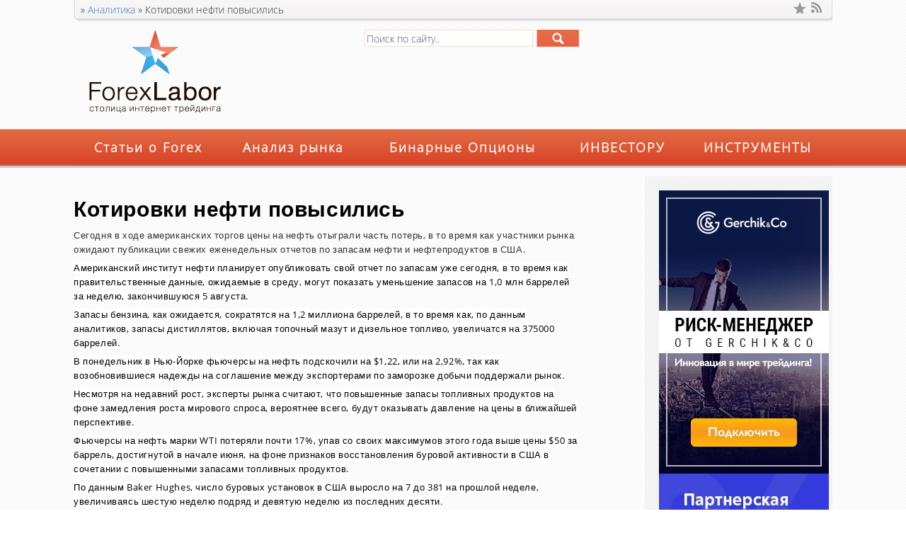

--- FILE ---
content_type: text/html; charset=UTF-8
request_url: https://forexlabor.info/blog/kotirovki-nefti-povysilis/
body_size: 19760
content:

<!doctype html>
<!--[if IE 7 ]>
<html prefix="og: http://ogp.me/ns#" class="ie7"> <![endif]-->
<!--[if IE 8 ]>
<html prefix="og: http://ogp.me/ns#" class="ie8"> <![endif]-->
<!--[if IE 9 ]>
<html prefix="og: http://ogp.me/ns#" class="ie9"> <![endif]-->
<!--[if (gte IE 10)|!(IE)]><!-->
<html prefix="og: http://ogp.me/ns#"> <!--<![endif]-->
<head>

    <link rel="icon" href="https://forexlabor.info/wp-content/uploads/2014/03/favicon2.ico" type="image/x-icon"/>


    

	 <!--удален код мета-описания-->

   
	<meta http-equiv="Content-Type" content="text/html; charset=UTF-8"/>
    <meta name="viewport" content="width=device-width"/>
    <meta name="AForex" content="315PT">
    <meta name="yandex-verification" content="4956b34b4350dba9" />
    <meta name="google-site-verification" content="-Eu225lOuA8C0YBwHxaut3CsN2Qf6vsmNle8kOL7bdk"/>
    <meta name="alpari_partner" content="1213505"/>
    <meta name='wmail-verification' content='976b40c70f1a09a6'/>
    
    <!-- Yandex.Metrika counter -->
<script type="text/javascript" >
    (function (d, w, c) {
        (w[c] = w[c] || []).push(function() {
            try {
                w.yaCounter12755806 = new Ya.Metrika({
                    id:12755806,
                    clickmap:true,
                    trackLinks:true,
                    accurateTrackBounce:true,
                    webvisor:true
                });
            } catch(e) { }
        });

        var n = d.getElementsByTagName("script")[0],
            s = d.createElement("script"),
            f = function () { n.parentNode.insertBefore(s, n); };
        s.type = "text/javascript";
        s.async = true;
        s.src = "https://mc.yandex.ru/metrika/watch.js";

        if (w.opera == "[object Opera]") {
            d.addEventListener("DOMContentLoaded", f, false);
        } else { f(); }
    })(document, window, "yandex_metrika_callbacks");
</script>

<noscript><div><img src="https://mc.yandex.ru/watch/12755806" style="position:absolute; left:-9999px;" alt="" /></div></noscript>

<!-- /Yandex.Metrika counter -->

    <!--patch IE broser-->
    <!--[if IE]>
    <script src="https://html5shiv.googlecode.com/svn/trunk/html5.js"></script>
    <![endif]-->
    <!--[if lt IE 9]>
    <script src="https://forexlabor.info/wp-content/themes/ForexLabor-new1/js/src/html5shiv.js"></script>
    <![endif]-->

    <!--all css -->
    <link rel="stylesheet" href="https://forexlabor.info/wp-content/themes/ForexLabor-new1/style.css"/>
    <link rel="stylesheet" href="https://forexlabor.info/wp-content/themes/ForexLabor-new1/style_m.css"/>
    <link rel="stylesheet" href="https://forexlabor.info/wp-content/themes/ForexLabor-new1/bonus_tpl.css"/>
    <link rel="stylesheet" href="https://forexlabor.info/wp-content/themes/ForexLabor-new1/css/carousel_skin.css"/>
    <link rel="stylesheet" href="https://forexlabor.info/wp-content/themes/ForexLabor-new1/css/nivo-slider.css"/>
    <link rel="stylesheet" href="https://forexlabor.info/wp-content/themes/ForexLabor-new1/css/nivo_st/light.css"/>
    <link rel="stylesheet" href="https://forexlabor.info/wp-content/themes/ForexLabor-new1/css/karusel.css"/>
    <link rel="stylesheet" href="https://forexlabor.info/wp-content/themes/ForexLabor-new1/css/stylename.css"/>
    <link rel="stylesheet" href="https://forexlabor.info/wp-content/themes/ForexLabor-new1/css/menu-top.css"/>
   
    
    <!--all users JS-->
    <script type="text/javascript" src="https://forexlabor.info/wp-content/themes/ForexLabor-new1/js/jquery-1.10.2.js"></script>
    <script type="text/javascript"
            src="https://forexlabor.info/wp-content/themes/ForexLabor-new1/js/jquery.jcarousel.min.js"></script>
    <script type="text/javascript" src="https://forexlabor.info/wp-content/themes/ForexLabor-new1/js/script.js"></script>
    <script type="text/javascript"
            src="https://forexlabor.info/wp-content/themes/ForexLabor-new1/js/jquery.nivo.slider.pack.js"></script>

    <script type="text/javascript" src="https://forexlabor.info/wp-content/themes/ForexLabor-new1/js/slider_script.js"></script>

    <script type="text/javascript">
        function addBookmark() {
            if (document.all) window.external.addFavorite('https://forexlabor.info', 'Столица интернет трейдинга');
        }
    </script>

    		<style type="text/css">
					.heateor_sss_button_instagram span.heateor_sss_svg,a.heateor_sss_instagram span.heateor_sss_svg{background:radial-gradient(circle at 30% 107%,#fdf497 0,#fdf497 5%,#fd5949 45%,#d6249f 60%,#285aeb 90%)}
											.heateor_sss_horizontal_sharing .heateor_sss_svg,.heateor_sss_standard_follow_icons_container .heateor_sss_svg{
							color: #fff;
						border-width: 0px;
			border-style: solid;
			border-color: transparent;
		}
					.heateor_sss_horizontal_sharing .heateorSssTCBackground{
				color:#666;
			}
					.heateor_sss_horizontal_sharing span.heateor_sss_svg:hover,.heateor_sss_standard_follow_icons_container span.heateor_sss_svg:hover{
						border-color: transparent;
		}
		.heateor_sss_vertical_sharing span.heateor_sss_svg,.heateor_sss_floating_follow_icons_container span.heateor_sss_svg{
							color: #fff;
						border-width: 0px;
			border-style: solid;
			border-color: transparent;
		}
				.heateor_sss_vertical_sharing .heateorSssTCBackground{
			color:#666;
		}
						.heateor_sss_vertical_sharing span.heateor_sss_svg:hover,.heateor_sss_floating_follow_icons_container span.heateor_sss_svg:hover{
						border-color: transparent;
		}
				</style>
		
		<!-- All in One SEO 4.3.5.1 - aioseo.com -->
		<title>Котировки нефти повысились | ForexLabor</title>
		<meta name="description" content="Сегодня в ходе американских торгов цены на нефть отыграли часть потерь, в то время как участники рынка ожидают публикации свежих еженедельных отчетов по запасам нефти и нефтепродуктов в США. Американский институт нефти планирует опубликовать свой отчет по запасам уже сегодня, в то время как правительственные данные, ожидаемые в среду, могут показать уменьшение запасов на 1,0" />
		<meta name="robots" content="max-image-preview:large" />
		<link rel="canonical" href="https://forexlabor.info/blog/kotirovki-nefti-povysilis/" />
		<meta name="generator" content="All in One SEO (AIOSEO) 4.3.5.1 " />
		<meta property="og:locale" content="ru_RU" />
		<meta property="og:site_name" content="ForexLabor | - популярный и развивающийся форекс ресурс, созданный двумя успешными трейдерами в 2011 году. Цель сайта, в первую очередь, это ежедневно делиться личным опытом и секретами успеха на рынке Forex с каждым посетителем. Информационный потенциал сайта позволит каждому трейдеру достичь стабильности и успеха на любом финансовом рынке." />
		<meta property="og:type" content="article" />
		<meta property="og:title" content="Котировки нефти повысились | ForexLabor" />
		<meta property="og:description" content="Сегодня в ходе американских торгов цены на нефть отыграли часть потерь, в то время как участники рынка ожидают публикации свежих еженедельных отчетов по запасам нефти и нефтепродуктов в США. Американский институт нефти планирует опубликовать свой отчет по запасам уже сегодня, в то время как правительственные данные, ожидаемые в среду, могут показать уменьшение запасов на 1,0" />
		<meta property="og:url" content="https://forexlabor.info/blog/kotirovki-nefti-povysilis/" />
		<meta property="article:published_time" content="2016-08-09T15:33:44+00:00" />
		<meta property="article:modified_time" content="2016-08-09T15:33:44+00:00" />
		<meta name="twitter:card" content="summary_large_image" />
		<meta name="twitter:title" content="Котировки нефти повысились | ForexLabor" />
		<meta name="twitter:description" content="Сегодня в ходе американских торгов цены на нефть отыграли часть потерь, в то время как участники рынка ожидают публикации свежих еженедельных отчетов по запасам нефти и нефтепродуктов в США. Американский институт нефти планирует опубликовать свой отчет по запасам уже сегодня, в то время как правительственные данные, ожидаемые в среду, могут показать уменьшение запасов на 1,0" />
		<script type="application/ld+json" class="aioseo-schema">
			{"@context":"https:\/\/schema.org","@graph":[{"@type":"Article","@id":"https:\/\/forexlabor.info\/blog\/kotirovki-nefti-povysilis\/#article","name":"\u041a\u043e\u0442\u0438\u0440\u043e\u0432\u043a\u0438 \u043d\u0435\u0444\u0442\u0438 \u043f\u043e\u0432\u044b\u0441\u0438\u043b\u0438\u0441\u044c | ForexLabor","headline":"\u041a\u043e\u0442\u0438\u0440\u043e\u0432\u043a\u0438 \u043d\u0435\u0444\u0442\u0438 \u043f\u043e\u0432\u044b\u0441\u0438\u043b\u0438\u0441\u044c","author":{"@id":"https:\/\/forexlabor.info\/blog\/author\/admin\/#author"},"publisher":{"@id":"https:\/\/forexlabor.info\/#organization"},"image":{"@type":"ImageObject","url":"https:\/\/forexlabor.info\/wp-content\/uploads\/2016\/08\/57a9f7ce6d46c.png","width":699,"height":444},"datePublished":"2016-08-09T15:33:44+02:00","dateModified":"2016-08-09T15:33:44+02:00","inLanguage":"ru-RU","mainEntityOfPage":{"@id":"https:\/\/forexlabor.info\/blog\/kotirovki-nefti-povysilis\/#webpage"},"isPartOf":{"@id":"https:\/\/forexlabor.info\/blog\/kotirovki-nefti-povysilis\/#webpage"},"articleSection":"\u0410\u043d\u0430\u043b\u0438\u0442\u0438\u043a\u0430, \u0410\u043d\u0430\u043b\u0438\u0442\u0438\u0447\u0435\u0441\u043a\u0438\u0435 \u043e\u0431\u0437\u043e\u0440\u044b"},{"@type":"BreadcrumbList","@id":"https:\/\/forexlabor.info\/blog\/kotirovki-nefti-povysilis\/#breadcrumblist","itemListElement":[{"@type":"ListItem","@id":"https:\/\/forexlabor.info\/#listItem","position":1,"item":{"@type":"WebPage","@id":"https:\/\/forexlabor.info\/","name":"\u0413\u043b\u0430\u0432\u043d\u0430\u044f","description":"\u0421\u0430\u0439\u0442 \u0442\u0440\u0435\u0439\u0434\u0435\u0440\u0430 \u043d\u0430 \u0440\u044b\u043d\u043a\u0435 \u0424\u043e\u0440\u0435\u043a\u0441 (Forex). \u041a\u0430\u0436\u0434\u0430\u044f \u0441\u0442\u0430\u0442\u044c\u044f \u044d\u0442\u043e\u0433\u043e \u0441\u0430\u0439\u0442\u0430 \u0441\u043e\u0437\u0434\u0430\u043d\u0430 \u0434\u043b\u044f \u0442\u043e\u0433\u043e, \u0447\u0442\u043e \u043f\u043e\u043c\u043e\u0447\u044c \u0412\u0430\u043c \u0441\u043e\u0432\u0435\u0440\u0448\u0435\u043d\u0441\u0442\u0432\u043e\u0432\u0430\u0442\u044c \u0441\u0432\u043e\u0438 \u043d\u0430\u0432\u044b\u043a\u0438 \u0432 \u0442\u0440\u0435\u0439\u0434\u0438\u043d\u0433\u0435 \u0438 \u0438\u0437\u0431\u0435\u0436\u0430\u0442\u044c \u043c\u043d\u043e\u0433\u0438\u0445 \u043e\u0448\u0438\u0431\u043e\u043a, \u043c\u044b \u043f\u043e\u0434\u0435\u043b\u0438\u043c\u0441\u044f \u0441 \u0412\u0430\u043c\u0438 \u0431\u0435\u0441\u0446\u0435\u043d\u043d\u044b\u043c \u043e\u043f\u044b\u0442\u043e\u043c","url":"https:\/\/forexlabor.info\/"},"nextItem":"https:\/\/forexlabor.info\/blog\/kotirovki-nefti-povysilis\/#listItem"},{"@type":"ListItem","@id":"https:\/\/forexlabor.info\/blog\/kotirovki-nefti-povysilis\/#listItem","position":2,"item":{"@type":"WebPage","@id":"https:\/\/forexlabor.info\/blog\/kotirovki-nefti-povysilis\/","name":"\u041a\u043e\u0442\u0438\u0440\u043e\u0432\u043a\u0438 \u043d\u0435\u0444\u0442\u0438 \u043f\u043e\u0432\u044b\u0441\u0438\u043b\u0438\u0441\u044c","description":"\u0421\u0435\u0433\u043e\u0434\u043d\u044f \u0432 \u0445\u043e\u0434\u0435 \u0430\u043c\u0435\u0440\u0438\u043a\u0430\u043d\u0441\u043a\u0438\u0445 \u0442\u043e\u0440\u0433\u043e\u0432 \u0446\u0435\u043d\u044b \u043d\u0430 \u043d\u0435\u0444\u0442\u044c \u043e\u0442\u044b\u0433\u0440\u0430\u043b\u0438 \u0447\u0430\u0441\u0442\u044c \u043f\u043e\u0442\u0435\u0440\u044c, \u0432 \u0442\u043e \u0432\u0440\u0435\u043c\u044f \u043a\u0430\u043a \u0443\u0447\u0430\u0441\u0442\u043d\u0438\u043a\u0438 \u0440\u044b\u043d\u043a\u0430 \u043e\u0436\u0438\u0434\u0430\u044e\u0442 \u043f\u0443\u0431\u043b\u0438\u043a\u0430\u0446\u0438\u0438 \u0441\u0432\u0435\u0436\u0438\u0445 \u0435\u0436\u0435\u043d\u0435\u0434\u0435\u043b\u044c\u043d\u044b\u0445 \u043e\u0442\u0447\u0435\u0442\u043e\u0432 \u043f\u043e \u0437\u0430\u043f\u0430\u0441\u0430\u043c \u043d\u0435\u0444\u0442\u0438 \u0438 \u043d\u0435\u0444\u0442\u0435\u043f\u0440\u043e\u0434\u0443\u043a\u0442\u043e\u0432 \u0432 \u0421\u0428\u0410. \u0410\u043c\u0435\u0440\u0438\u043a\u0430\u043d\u0441\u043a\u0438\u0439 \u0438\u043d\u0441\u0442\u0438\u0442\u0443\u0442 \u043d\u0435\u0444\u0442\u0438 \u043f\u043b\u0430\u043d\u0438\u0440\u0443\u0435\u0442 \u043e\u043f\u0443\u0431\u043b\u0438\u043a\u043e\u0432\u0430\u0442\u044c \u0441\u0432\u043e\u0439 \u043e\u0442\u0447\u0435\u0442 \u043f\u043e \u0437\u0430\u043f\u0430\u0441\u0430\u043c \u0443\u0436\u0435 \u0441\u0435\u0433\u043e\u0434\u043d\u044f, \u0432 \u0442\u043e \u0432\u0440\u0435\u043c\u044f \u043a\u0430\u043a \u043f\u0440\u0430\u0432\u0438\u0442\u0435\u043b\u044c\u0441\u0442\u0432\u0435\u043d\u043d\u044b\u0435 \u0434\u0430\u043d\u043d\u044b\u0435, \u043e\u0436\u0438\u0434\u0430\u0435\u043c\u044b\u0435 \u0432 \u0441\u0440\u0435\u0434\u0443, \u043c\u043e\u0433\u0443\u0442 \u043f\u043e\u043a\u0430\u0437\u0430\u0442\u044c \u0443\u043c\u0435\u043d\u044c\u0448\u0435\u043d\u0438\u0435 \u0437\u0430\u043f\u0430\u0441\u043e\u0432 \u043d\u0430 1,0","url":"https:\/\/forexlabor.info\/blog\/kotirovki-nefti-povysilis\/"},"previousItem":"https:\/\/forexlabor.info\/#listItem"}]},{"@type":"Organization","@id":"https:\/\/forexlabor.info\/#organization","name":"ForexLabor","url":"https:\/\/forexlabor.info\/"},{"@type":"Person","@id":"https:\/\/forexlabor.info\/blog\/author\/admin\/#author","url":"https:\/\/forexlabor.info\/blog\/author\/admin\/","name":"ForexLabor","image":{"@type":"ImageObject","@id":"https:\/\/forexlabor.info\/blog\/kotirovki-nefti-povysilis\/#authorImage","url":"https:\/\/secure.gravatar.com\/avatar\/079b5bf1e305a36a9254493ede6acdaf?s=96&d=mm&r=g","width":96,"height":96,"caption":"ForexLabor"}},{"@type":"WebPage","@id":"https:\/\/forexlabor.info\/blog\/kotirovki-nefti-povysilis\/#webpage","url":"https:\/\/forexlabor.info\/blog\/kotirovki-nefti-povysilis\/","name":"\u041a\u043e\u0442\u0438\u0440\u043e\u0432\u043a\u0438 \u043d\u0435\u0444\u0442\u0438 \u043f\u043e\u0432\u044b\u0441\u0438\u043b\u0438\u0441\u044c | ForexLabor","description":"\u0421\u0435\u0433\u043e\u0434\u043d\u044f \u0432 \u0445\u043e\u0434\u0435 \u0430\u043c\u0435\u0440\u0438\u043a\u0430\u043d\u0441\u043a\u0438\u0445 \u0442\u043e\u0440\u0433\u043e\u0432 \u0446\u0435\u043d\u044b \u043d\u0430 \u043d\u0435\u0444\u0442\u044c \u043e\u0442\u044b\u0433\u0440\u0430\u043b\u0438 \u0447\u0430\u0441\u0442\u044c \u043f\u043e\u0442\u0435\u0440\u044c, \u0432 \u0442\u043e \u0432\u0440\u0435\u043c\u044f \u043a\u0430\u043a \u0443\u0447\u0430\u0441\u0442\u043d\u0438\u043a\u0438 \u0440\u044b\u043d\u043a\u0430 \u043e\u0436\u0438\u0434\u0430\u044e\u0442 \u043f\u0443\u0431\u043b\u0438\u043a\u0430\u0446\u0438\u0438 \u0441\u0432\u0435\u0436\u0438\u0445 \u0435\u0436\u0435\u043d\u0435\u0434\u0435\u043b\u044c\u043d\u044b\u0445 \u043e\u0442\u0447\u0435\u0442\u043e\u0432 \u043f\u043e \u0437\u0430\u043f\u0430\u0441\u0430\u043c \u043d\u0435\u0444\u0442\u0438 \u0438 \u043d\u0435\u0444\u0442\u0435\u043f\u0440\u043e\u0434\u0443\u043a\u0442\u043e\u0432 \u0432 \u0421\u0428\u0410. \u0410\u043c\u0435\u0440\u0438\u043a\u0430\u043d\u0441\u043a\u0438\u0439 \u0438\u043d\u0441\u0442\u0438\u0442\u0443\u0442 \u043d\u0435\u0444\u0442\u0438 \u043f\u043b\u0430\u043d\u0438\u0440\u0443\u0435\u0442 \u043e\u043f\u0443\u0431\u043b\u0438\u043a\u043e\u0432\u0430\u0442\u044c \u0441\u0432\u043e\u0439 \u043e\u0442\u0447\u0435\u0442 \u043f\u043e \u0437\u0430\u043f\u0430\u0441\u0430\u043c \u0443\u0436\u0435 \u0441\u0435\u0433\u043e\u0434\u043d\u044f, \u0432 \u0442\u043e \u0432\u0440\u0435\u043c\u044f \u043a\u0430\u043a \u043f\u0440\u0430\u0432\u0438\u0442\u0435\u043b\u044c\u0441\u0442\u0432\u0435\u043d\u043d\u044b\u0435 \u0434\u0430\u043d\u043d\u044b\u0435, \u043e\u0436\u0438\u0434\u0430\u0435\u043c\u044b\u0435 \u0432 \u0441\u0440\u0435\u0434\u0443, \u043c\u043e\u0433\u0443\u0442 \u043f\u043e\u043a\u0430\u0437\u0430\u0442\u044c \u0443\u043c\u0435\u043d\u044c\u0448\u0435\u043d\u0438\u0435 \u0437\u0430\u043f\u0430\u0441\u043e\u0432 \u043d\u0430 1,0","inLanguage":"ru-RU","isPartOf":{"@id":"https:\/\/forexlabor.info\/#website"},"breadcrumb":{"@id":"https:\/\/forexlabor.info\/blog\/kotirovki-nefti-povysilis\/#breadcrumblist"},"author":{"@id":"https:\/\/forexlabor.info\/blog\/author\/admin\/#author"},"creator":{"@id":"https:\/\/forexlabor.info\/blog\/author\/admin\/#author"},"image":{"@type":"ImageObject","url":"https:\/\/forexlabor.info\/wp-content\/uploads\/2016\/08\/57a9f7ce6d46c.png","@id":"https:\/\/forexlabor.info\/#mainImage","width":699,"height":444},"primaryImageOfPage":{"@id":"https:\/\/forexlabor.info\/blog\/kotirovki-nefti-povysilis\/#mainImage"},"datePublished":"2016-08-09T15:33:44+02:00","dateModified":"2016-08-09T15:33:44+02:00"},{"@type":"WebSite","@id":"https:\/\/forexlabor.info\/#website","url":"https:\/\/forexlabor.info\/","name":"ForexLabor","description":"- \u043f\u043e\u043f\u0443\u043b\u044f\u0440\u043d\u044b\u0439 \u0438 \u0440\u0430\u0437\u0432\u0438\u0432\u0430\u044e\u0449\u0438\u0439\u0441\u044f \u0444\u043e\u0440\u0435\u043a\u0441 \u0440\u0435\u0441\u0443\u0440\u0441, \u0441\u043e\u0437\u0434\u0430\u043d\u043d\u044b\u0439 \u0434\u0432\u0443\u043c\u044f \u0443\u0441\u043f\u0435\u0448\u043d\u044b\u043c\u0438 \u0442\u0440\u0435\u0439\u0434\u0435\u0440\u0430\u043c\u0438 \u0432 2011 \u0433\u043e\u0434\u0443. \u0426\u0435\u043b\u044c \u0441\u0430\u0439\u0442\u0430, \u0432 \u043f\u0435\u0440\u0432\u0443\u044e \u043e\u0447\u0435\u0440\u0435\u0434\u044c, \u044d\u0442\u043e \u0435\u0436\u0435\u0434\u043d\u0435\u0432\u043d\u043e \u0434\u0435\u043b\u0438\u0442\u044c\u0441\u044f \u043b\u0438\u0447\u043d\u044b\u043c \u043e\u043f\u044b\u0442\u043e\u043c \u0438 \u0441\u0435\u043a\u0440\u0435\u0442\u0430\u043c\u0438 \u0443\u0441\u043f\u0435\u0445\u0430 \u043d\u0430 \u0440\u044b\u043d\u043a\u0435 Forex \u0441 \u043a\u0430\u0436\u0434\u044b\u043c \u043f\u043e\u0441\u0435\u0442\u0438\u0442\u0435\u043b\u0435\u043c. \u0418\u043d\u0444\u043e\u0440\u043c\u0430\u0446\u0438\u043e\u043d\u043d\u044b\u0439 \u043f\u043e\u0442\u0435\u043d\u0446\u0438\u0430\u043b \u0441\u0430\u0439\u0442\u0430 \u043f\u043e\u0437\u0432\u043e\u043b\u0438\u0442 \u043a\u0430\u0436\u0434\u043e\u043c\u0443 \u0442\u0440\u0435\u0439\u0434\u0435\u0440\u0443 \u0434\u043e\u0441\u0442\u0438\u0447\u044c \u0441\u0442\u0430\u0431\u0438\u043b\u044c\u043d\u043e\u0441\u0442\u0438 \u0438 \u0443\u0441\u043f\u0435\u0445\u0430 \u043d\u0430 \u043b\u044e\u0431\u043e\u043c \u0444\u0438\u043d\u0430\u043d\u0441\u043e\u0432\u043e\u043c \u0440\u044b\u043d\u043a\u0435.","inLanguage":"ru-RU","publisher":{"@id":"https:\/\/forexlabor.info\/#organization"}}]}
		</script>
		<!-- All in One SEO -->

<link rel='dns-prefetch' href='//use.fontawesome.com' />
<link rel="alternate" type="application/rss+xml" title="ForexLabor &raquo; Лента комментариев к &laquo;Котировки нефти повысились&raquo;" href="https://forexlabor.info/blog/kotirovki-nefti-povysilis/feed/" />
<script type="text/javascript">
window._wpemojiSettings = {"baseUrl":"https:\/\/s.w.org\/images\/core\/emoji\/14.0.0\/72x72\/","ext":".png","svgUrl":"https:\/\/s.w.org\/images\/core\/emoji\/14.0.0\/svg\/","svgExt":".svg","source":{"concatemoji":"https:\/\/forexlabor.info\/wp-includes\/js\/wp-emoji-release.min.js?ver=6.2.8"}};
/*! This file is auto-generated */
!function(e,a,t){var n,r,o,i=a.createElement("canvas"),p=i.getContext&&i.getContext("2d");function s(e,t){p.clearRect(0,0,i.width,i.height),p.fillText(e,0,0);e=i.toDataURL();return p.clearRect(0,0,i.width,i.height),p.fillText(t,0,0),e===i.toDataURL()}function c(e){var t=a.createElement("script");t.src=e,t.defer=t.type="text/javascript",a.getElementsByTagName("head")[0].appendChild(t)}for(o=Array("flag","emoji"),t.supports={everything:!0,everythingExceptFlag:!0},r=0;r<o.length;r++)t.supports[o[r]]=function(e){if(p&&p.fillText)switch(p.textBaseline="top",p.font="600 32px Arial",e){case"flag":return s("\ud83c\udff3\ufe0f\u200d\u26a7\ufe0f","\ud83c\udff3\ufe0f\u200b\u26a7\ufe0f")?!1:!s("\ud83c\uddfa\ud83c\uddf3","\ud83c\uddfa\u200b\ud83c\uddf3")&&!s("\ud83c\udff4\udb40\udc67\udb40\udc62\udb40\udc65\udb40\udc6e\udb40\udc67\udb40\udc7f","\ud83c\udff4\u200b\udb40\udc67\u200b\udb40\udc62\u200b\udb40\udc65\u200b\udb40\udc6e\u200b\udb40\udc67\u200b\udb40\udc7f");case"emoji":return!s("\ud83e\udef1\ud83c\udffb\u200d\ud83e\udef2\ud83c\udfff","\ud83e\udef1\ud83c\udffb\u200b\ud83e\udef2\ud83c\udfff")}return!1}(o[r]),t.supports.everything=t.supports.everything&&t.supports[o[r]],"flag"!==o[r]&&(t.supports.everythingExceptFlag=t.supports.everythingExceptFlag&&t.supports[o[r]]);t.supports.everythingExceptFlag=t.supports.everythingExceptFlag&&!t.supports.flag,t.DOMReady=!1,t.readyCallback=function(){t.DOMReady=!0},t.supports.everything||(n=function(){t.readyCallback()},a.addEventListener?(a.addEventListener("DOMContentLoaded",n,!1),e.addEventListener("load",n,!1)):(e.attachEvent("onload",n),a.attachEvent("onreadystatechange",function(){"complete"===a.readyState&&t.readyCallback()})),(e=t.source||{}).concatemoji?c(e.concatemoji):e.wpemoji&&e.twemoji&&(c(e.twemoji),c(e.wpemoji)))}(window,document,window._wpemojiSettings);
</script>
<style type="text/css">
img.wp-smiley,
img.emoji {
	display: inline !important;
	border: none !important;
	box-shadow: none !important;
	height: 1em !important;
	width: 1em !important;
	margin: 0 0.07em !important;
	vertical-align: -0.1em !important;
	background: none !important;
	padding: 0 !important;
}
</style>
	<link rel='stylesheet' id='wp-block-library-css' href='https://forexlabor.info/wp-includes/css/dist/block-library/style.min.css?ver=6.2.8' type='text/css' media='all' />
<link rel='stylesheet' id='classic-theme-styles-css' href='https://forexlabor.info/wp-includes/css/classic-themes.min.css?ver=6.2.8' type='text/css' media='all' />
<style id='global-styles-inline-css' type='text/css'>
body{--wp--preset--color--black: #000000;--wp--preset--color--cyan-bluish-gray: #abb8c3;--wp--preset--color--white: #ffffff;--wp--preset--color--pale-pink: #f78da7;--wp--preset--color--vivid-red: #cf2e2e;--wp--preset--color--luminous-vivid-orange: #ff6900;--wp--preset--color--luminous-vivid-amber: #fcb900;--wp--preset--color--light-green-cyan: #7bdcb5;--wp--preset--color--vivid-green-cyan: #00d084;--wp--preset--color--pale-cyan-blue: #8ed1fc;--wp--preset--color--vivid-cyan-blue: #0693e3;--wp--preset--color--vivid-purple: #9b51e0;--wp--preset--gradient--vivid-cyan-blue-to-vivid-purple: linear-gradient(135deg,rgba(6,147,227,1) 0%,rgb(155,81,224) 100%);--wp--preset--gradient--light-green-cyan-to-vivid-green-cyan: linear-gradient(135deg,rgb(122,220,180) 0%,rgb(0,208,130) 100%);--wp--preset--gradient--luminous-vivid-amber-to-luminous-vivid-orange: linear-gradient(135deg,rgba(252,185,0,1) 0%,rgba(255,105,0,1) 100%);--wp--preset--gradient--luminous-vivid-orange-to-vivid-red: linear-gradient(135deg,rgba(255,105,0,1) 0%,rgb(207,46,46) 100%);--wp--preset--gradient--very-light-gray-to-cyan-bluish-gray: linear-gradient(135deg,rgb(238,238,238) 0%,rgb(169,184,195) 100%);--wp--preset--gradient--cool-to-warm-spectrum: linear-gradient(135deg,rgb(74,234,220) 0%,rgb(151,120,209) 20%,rgb(207,42,186) 40%,rgb(238,44,130) 60%,rgb(251,105,98) 80%,rgb(254,248,76) 100%);--wp--preset--gradient--blush-light-purple: linear-gradient(135deg,rgb(255,206,236) 0%,rgb(152,150,240) 100%);--wp--preset--gradient--blush-bordeaux: linear-gradient(135deg,rgb(254,205,165) 0%,rgb(254,45,45) 50%,rgb(107,0,62) 100%);--wp--preset--gradient--luminous-dusk: linear-gradient(135deg,rgb(255,203,112) 0%,rgb(199,81,192) 50%,rgb(65,88,208) 100%);--wp--preset--gradient--pale-ocean: linear-gradient(135deg,rgb(255,245,203) 0%,rgb(182,227,212) 50%,rgb(51,167,181) 100%);--wp--preset--gradient--electric-grass: linear-gradient(135deg,rgb(202,248,128) 0%,rgb(113,206,126) 100%);--wp--preset--gradient--midnight: linear-gradient(135deg,rgb(2,3,129) 0%,rgb(40,116,252) 100%);--wp--preset--duotone--dark-grayscale: url('#wp-duotone-dark-grayscale');--wp--preset--duotone--grayscale: url('#wp-duotone-grayscale');--wp--preset--duotone--purple-yellow: url('#wp-duotone-purple-yellow');--wp--preset--duotone--blue-red: url('#wp-duotone-blue-red');--wp--preset--duotone--midnight: url('#wp-duotone-midnight');--wp--preset--duotone--magenta-yellow: url('#wp-duotone-magenta-yellow');--wp--preset--duotone--purple-green: url('#wp-duotone-purple-green');--wp--preset--duotone--blue-orange: url('#wp-duotone-blue-orange');--wp--preset--font-size--small: 13px;--wp--preset--font-size--medium: 20px;--wp--preset--font-size--large: 36px;--wp--preset--font-size--x-large: 42px;--wp--preset--spacing--20: 0.44rem;--wp--preset--spacing--30: 0.67rem;--wp--preset--spacing--40: 1rem;--wp--preset--spacing--50: 1.5rem;--wp--preset--spacing--60: 2.25rem;--wp--preset--spacing--70: 3.38rem;--wp--preset--spacing--80: 5.06rem;--wp--preset--shadow--natural: 6px 6px 9px rgba(0, 0, 0, 0.2);--wp--preset--shadow--deep: 12px 12px 50px rgba(0, 0, 0, 0.4);--wp--preset--shadow--sharp: 6px 6px 0px rgba(0, 0, 0, 0.2);--wp--preset--shadow--outlined: 6px 6px 0px -3px rgba(255, 255, 255, 1), 6px 6px rgba(0, 0, 0, 1);--wp--preset--shadow--crisp: 6px 6px 0px rgba(0, 0, 0, 1);}:where(.is-layout-flex){gap: 0.5em;}body .is-layout-flow > .alignleft{float: left;margin-inline-start: 0;margin-inline-end: 2em;}body .is-layout-flow > .alignright{float: right;margin-inline-start: 2em;margin-inline-end: 0;}body .is-layout-flow > .aligncenter{margin-left: auto !important;margin-right: auto !important;}body .is-layout-constrained > .alignleft{float: left;margin-inline-start: 0;margin-inline-end: 2em;}body .is-layout-constrained > .alignright{float: right;margin-inline-start: 2em;margin-inline-end: 0;}body .is-layout-constrained > .aligncenter{margin-left: auto !important;margin-right: auto !important;}body .is-layout-constrained > :where(:not(.alignleft):not(.alignright):not(.alignfull)){max-width: var(--wp--style--global--content-size);margin-left: auto !important;margin-right: auto !important;}body .is-layout-constrained > .alignwide{max-width: var(--wp--style--global--wide-size);}body .is-layout-flex{display: flex;}body .is-layout-flex{flex-wrap: wrap;align-items: center;}body .is-layout-flex > *{margin: 0;}:where(.wp-block-columns.is-layout-flex){gap: 2em;}.has-black-color{color: var(--wp--preset--color--black) !important;}.has-cyan-bluish-gray-color{color: var(--wp--preset--color--cyan-bluish-gray) !important;}.has-white-color{color: var(--wp--preset--color--white) !important;}.has-pale-pink-color{color: var(--wp--preset--color--pale-pink) !important;}.has-vivid-red-color{color: var(--wp--preset--color--vivid-red) !important;}.has-luminous-vivid-orange-color{color: var(--wp--preset--color--luminous-vivid-orange) !important;}.has-luminous-vivid-amber-color{color: var(--wp--preset--color--luminous-vivid-amber) !important;}.has-light-green-cyan-color{color: var(--wp--preset--color--light-green-cyan) !important;}.has-vivid-green-cyan-color{color: var(--wp--preset--color--vivid-green-cyan) !important;}.has-pale-cyan-blue-color{color: var(--wp--preset--color--pale-cyan-blue) !important;}.has-vivid-cyan-blue-color{color: var(--wp--preset--color--vivid-cyan-blue) !important;}.has-vivid-purple-color{color: var(--wp--preset--color--vivid-purple) !important;}.has-black-background-color{background-color: var(--wp--preset--color--black) !important;}.has-cyan-bluish-gray-background-color{background-color: var(--wp--preset--color--cyan-bluish-gray) !important;}.has-white-background-color{background-color: var(--wp--preset--color--white) !important;}.has-pale-pink-background-color{background-color: var(--wp--preset--color--pale-pink) !important;}.has-vivid-red-background-color{background-color: var(--wp--preset--color--vivid-red) !important;}.has-luminous-vivid-orange-background-color{background-color: var(--wp--preset--color--luminous-vivid-orange) !important;}.has-luminous-vivid-amber-background-color{background-color: var(--wp--preset--color--luminous-vivid-amber) !important;}.has-light-green-cyan-background-color{background-color: var(--wp--preset--color--light-green-cyan) !important;}.has-vivid-green-cyan-background-color{background-color: var(--wp--preset--color--vivid-green-cyan) !important;}.has-pale-cyan-blue-background-color{background-color: var(--wp--preset--color--pale-cyan-blue) !important;}.has-vivid-cyan-blue-background-color{background-color: var(--wp--preset--color--vivid-cyan-blue) !important;}.has-vivid-purple-background-color{background-color: var(--wp--preset--color--vivid-purple) !important;}.has-black-border-color{border-color: var(--wp--preset--color--black) !important;}.has-cyan-bluish-gray-border-color{border-color: var(--wp--preset--color--cyan-bluish-gray) !important;}.has-white-border-color{border-color: var(--wp--preset--color--white) !important;}.has-pale-pink-border-color{border-color: var(--wp--preset--color--pale-pink) !important;}.has-vivid-red-border-color{border-color: var(--wp--preset--color--vivid-red) !important;}.has-luminous-vivid-orange-border-color{border-color: var(--wp--preset--color--luminous-vivid-orange) !important;}.has-luminous-vivid-amber-border-color{border-color: var(--wp--preset--color--luminous-vivid-amber) !important;}.has-light-green-cyan-border-color{border-color: var(--wp--preset--color--light-green-cyan) !important;}.has-vivid-green-cyan-border-color{border-color: var(--wp--preset--color--vivid-green-cyan) !important;}.has-pale-cyan-blue-border-color{border-color: var(--wp--preset--color--pale-cyan-blue) !important;}.has-vivid-cyan-blue-border-color{border-color: var(--wp--preset--color--vivid-cyan-blue) !important;}.has-vivid-purple-border-color{border-color: var(--wp--preset--color--vivid-purple) !important;}.has-vivid-cyan-blue-to-vivid-purple-gradient-background{background: var(--wp--preset--gradient--vivid-cyan-blue-to-vivid-purple) !important;}.has-light-green-cyan-to-vivid-green-cyan-gradient-background{background: var(--wp--preset--gradient--light-green-cyan-to-vivid-green-cyan) !important;}.has-luminous-vivid-amber-to-luminous-vivid-orange-gradient-background{background: var(--wp--preset--gradient--luminous-vivid-amber-to-luminous-vivid-orange) !important;}.has-luminous-vivid-orange-to-vivid-red-gradient-background{background: var(--wp--preset--gradient--luminous-vivid-orange-to-vivid-red) !important;}.has-very-light-gray-to-cyan-bluish-gray-gradient-background{background: var(--wp--preset--gradient--very-light-gray-to-cyan-bluish-gray) !important;}.has-cool-to-warm-spectrum-gradient-background{background: var(--wp--preset--gradient--cool-to-warm-spectrum) !important;}.has-blush-light-purple-gradient-background{background: var(--wp--preset--gradient--blush-light-purple) !important;}.has-blush-bordeaux-gradient-background{background: var(--wp--preset--gradient--blush-bordeaux) !important;}.has-luminous-dusk-gradient-background{background: var(--wp--preset--gradient--luminous-dusk) !important;}.has-pale-ocean-gradient-background{background: var(--wp--preset--gradient--pale-ocean) !important;}.has-electric-grass-gradient-background{background: var(--wp--preset--gradient--electric-grass) !important;}.has-midnight-gradient-background{background: var(--wp--preset--gradient--midnight) !important;}.has-small-font-size{font-size: var(--wp--preset--font-size--small) !important;}.has-medium-font-size{font-size: var(--wp--preset--font-size--medium) !important;}.has-large-font-size{font-size: var(--wp--preset--font-size--large) !important;}.has-x-large-font-size{font-size: var(--wp--preset--font-size--x-large) !important;}
.wp-block-navigation a:where(:not(.wp-element-button)){color: inherit;}
:where(.wp-block-columns.is-layout-flex){gap: 2em;}
.wp-block-pullquote{font-size: 1.5em;line-height: 1.6;}
</style>
<link rel='stylesheet' id='wp-polls-css' href='https://forexlabor.info/wp-content/plugins/wp-polls/polls-css.css?ver=2.77.0' type='text/css' media='all' />
<style id='wp-polls-inline-css' type='text/css'>
.wp-polls .pollbar {
	margin: 1px;
	font-size: 6px;
	line-height: 8px;
	height: 8px;
	background-image: url('https://forexlabor.info/wp-content/plugins/wp-polls/images/default/pollbg.gif');
	border: 1px solid #c8c8c8;
}

</style>
<link rel='stylesheet' id='wp-postratings-css' href='https://forexlabor.info/wp-content/plugins/wp-postratings/css/postratings-css.css?ver=1.90' type='text/css' media='all' />
<link rel='stylesheet' id='wp-pagenavi-css' href='https://forexlabor.info/wp-content/plugins/wp-pagenavi/pagenavi-css.css?ver=2.70' type='text/css' media='all' />
<link rel='stylesheet' id='heateor_sss_frontend_css-css' href='https://forexlabor.info/wp-content/plugins/sassy-social-share/public/css/sassy-social-share-public.css?ver=3.3.51' type='text/css' media='all' />
<link rel='stylesheet' id='bfa-font-awesome-css' href='https://use.fontawesome.com/releases/v5.15.4/css/all.css?ver=2.0.3' type='text/css' media='all' />
<link rel='stylesheet' id='bfa-font-awesome-v4-shim-css' href='https://use.fontawesome.com/releases/v5.15.4/css/v4-shims.css?ver=2.0.3' type='text/css' media='all' />
<style id='bfa-font-awesome-v4-shim-inline-css' type='text/css'>

			@font-face {
				font-family: 'FontAwesome';
				src: url('https://use.fontawesome.com/releases/v5.15.4/webfonts/fa-brands-400.eot'),
				url('https://use.fontawesome.com/releases/v5.15.4/webfonts/fa-brands-400.eot?#iefix') format('embedded-opentype'),
				url('https://use.fontawesome.com/releases/v5.15.4/webfonts/fa-brands-400.woff2') format('woff2'),
				url('https://use.fontawesome.com/releases/v5.15.4/webfonts/fa-brands-400.woff') format('woff'),
				url('https://use.fontawesome.com/releases/v5.15.4/webfonts/fa-brands-400.ttf') format('truetype'),
				url('https://use.fontawesome.com/releases/v5.15.4/webfonts/fa-brands-400.svg#fontawesome') format('svg');
			}

			@font-face {
				font-family: 'FontAwesome';
				src: url('https://use.fontawesome.com/releases/v5.15.4/webfonts/fa-solid-900.eot'),
				url('https://use.fontawesome.com/releases/v5.15.4/webfonts/fa-solid-900.eot?#iefix') format('embedded-opentype'),
				url('https://use.fontawesome.com/releases/v5.15.4/webfonts/fa-solid-900.woff2') format('woff2'),
				url('https://use.fontawesome.com/releases/v5.15.4/webfonts/fa-solid-900.woff') format('woff'),
				url('https://use.fontawesome.com/releases/v5.15.4/webfonts/fa-solid-900.ttf') format('truetype'),
				url('https://use.fontawesome.com/releases/v5.15.4/webfonts/fa-solid-900.svg#fontawesome') format('svg');
			}

			@font-face {
				font-family: 'FontAwesome';
				src: url('https://use.fontawesome.com/releases/v5.15.4/webfonts/fa-regular-400.eot'),
				url('https://use.fontawesome.com/releases/v5.15.4/webfonts/fa-regular-400.eot?#iefix') format('embedded-opentype'),
				url('https://use.fontawesome.com/releases/v5.15.4/webfonts/fa-regular-400.woff2') format('woff2'),
				url('https://use.fontawesome.com/releases/v5.15.4/webfonts/fa-regular-400.woff') format('woff'),
				url('https://use.fontawesome.com/releases/v5.15.4/webfonts/fa-regular-400.ttf') format('truetype'),
				url('https://use.fontawesome.com/releases/v5.15.4/webfonts/fa-regular-400.svg#fontawesome') format('svg');
				unicode-range: U+F004-F005,U+F007,U+F017,U+F022,U+F024,U+F02E,U+F03E,U+F044,U+F057-F059,U+F06E,U+F070,U+F075,U+F07B-F07C,U+F080,U+F086,U+F089,U+F094,U+F09D,U+F0A0,U+F0A4-F0A7,U+F0C5,U+F0C7-F0C8,U+F0E0,U+F0EB,U+F0F3,U+F0F8,U+F0FE,U+F111,U+F118-F11A,U+F11C,U+F133,U+F144,U+F146,U+F14A,U+F14D-F14E,U+F150-F152,U+F15B-F15C,U+F164-F165,U+F185-F186,U+F191-F192,U+F1AD,U+F1C1-F1C9,U+F1CD,U+F1D8,U+F1E3,U+F1EA,U+F1F6,U+F1F9,U+F20A,U+F247-F249,U+F24D,U+F254-F25B,U+F25D,U+F267,U+F271-F274,U+F279,U+F28B,U+F28D,U+F2B5-F2B6,U+F2B9,U+F2BB,U+F2BD,U+F2C1-F2C2,U+F2D0,U+F2D2,U+F2DC,U+F2ED,U+F328,U+F358-F35B,U+F3A5,U+F3D1,U+F410,U+F4AD;
			}
		
</style>
<script type='text/javascript' src='https://forexlabor.info/wp-includes/js/jquery/jquery.min.js?ver=3.6.4' id='jquery-core-js'></script>
<script type='text/javascript' src='https://forexlabor.info/wp-includes/js/jquery/jquery-migrate.min.js?ver=3.4.0' id='jquery-migrate-js'></script>
<link rel="https://api.w.org/" href="https://forexlabor.info/wp-json/" /><link rel="alternate" type="application/json" href="https://forexlabor.info/wp-json/wp/v2/posts/31079" /><link rel="EditURI" type="application/rsd+xml" title="RSD" href="https://forexlabor.info/xmlrpc.php?rsd" />
<link rel="wlwmanifest" type="application/wlwmanifest+xml" href="https://forexlabor.info/wp-includes/wlwmanifest.xml" />
<meta name="generator" content="WordPress 6.2.8" />
<link rel='shortlink' href='https://forexlabor.info/?p=31079' />
<link rel="alternate" type="application/json+oembed" href="https://forexlabor.info/wp-json/oembed/1.0/embed?url=https%3A%2F%2Fforexlabor.info%2Fblog%2Fkotirovki-nefti-povysilis%2F" />
<link rel="alternate" type="text/xml+oembed" href="https://forexlabor.info/wp-json/oembed/1.0/embed?url=https%3A%2F%2Fforexlabor.info%2Fblog%2Fkotirovki-nefti-povysilis%2F&#038;format=xml" />
<meta http-equiv="Content-type" content="text/html; charset=utf-8" /><link rel='canonical' href='https://forexlabor.info/blog/kotirovki-nefti-povysilis/' />
<script type="text/javascript">
	window._wp_rp_static_base_url = 'https://wprp.zemanta.com/static/';
	window._wp_rp_wp_ajax_url = "https://forexlabor.info/wp-admin/admin-ajax.php";
	window._wp_rp_plugin_version = '3.6.4';
	window._wp_rp_post_id = '31079';
	window._wp_rp_num_rel_posts = '4';
	window._wp_rp_thumbnails = true;
	window._wp_rp_post_title = '%D0%9A%D0%BE%D1%82%D0%B8%D1%80%D0%BE%D0%B2%D0%BA%D0%B8+%D0%BD%D0%B5%D1%84%D1%82%D0%B8+%D0%BF%D0%BE%D0%B2%D1%8B%D1%81%D0%B8%D0%BB%D0%B8%D1%81%D1%8C';
	window._wp_rp_post_tags = ['%D0%90%D0%BD%D0%B0%D0%BB%D0%B8%D1%82%D0%B8%D1%87%D0%B5%D1%81%D0%BA%D0%B8%D0%B5+%D0%BE', '%D0%90%D0%BD%D0%B0%D0%BB%D0%B8%D1%82%D0%B8%D0%BA%D0%B0', 'span', '5', '17', '10', '12'];
	window._wp_rp_promoted_content = false;
</script>
<link rel="stylesheet" href="https://forexlabor.info/wp-content/plugins/wordpress-23-related-posts-plugin/static/themes/vertical.css?version=3.6.4" />
<style type="text/css">
.related_post_title {
}
ul.related_post {
width: 718px !important;

}
ul.related_post li {
margin-right:5.4% !important;
overflow:hidden; 
/* border-radius: 8px;*/
}
ul.related_post li:last-child {
margin-right:0% !important; 
}

ul.related_post li a {
}
ul.related_post li img {

}</style>
<style data-context="foundation-flickity-css">/*! Flickity v2.0.2
http://flickity.metafizzy.co
---------------------------------------------- */.flickity-enabled{position:relative}.flickity-enabled:focus{outline:0}.flickity-viewport{overflow:hidden;position:relative;height:100%}.flickity-slider{position:absolute;width:100%;height:100%}.flickity-enabled.is-draggable{-webkit-tap-highlight-color:transparent;tap-highlight-color:transparent;-webkit-user-select:none;-moz-user-select:none;-ms-user-select:none;user-select:none}.flickity-enabled.is-draggable .flickity-viewport{cursor:move;cursor:-webkit-grab;cursor:grab}.flickity-enabled.is-draggable .flickity-viewport.is-pointer-down{cursor:-webkit-grabbing;cursor:grabbing}.flickity-prev-next-button{position:absolute;top:50%;width:44px;height:44px;border:none;border-radius:50%;background:#fff;background:hsla(0,0%,100%,.75);cursor:pointer;-webkit-transform:translateY(-50%);transform:translateY(-50%)}.flickity-prev-next-button:hover{background:#fff}.flickity-prev-next-button:focus{outline:0;box-shadow:0 0 0 5px #09f}.flickity-prev-next-button:active{opacity:.6}.flickity-prev-next-button.previous{left:10px}.flickity-prev-next-button.next{right:10px}.flickity-rtl .flickity-prev-next-button.previous{left:auto;right:10px}.flickity-rtl .flickity-prev-next-button.next{right:auto;left:10px}.flickity-prev-next-button:disabled{opacity:.3;cursor:auto}.flickity-prev-next-button svg{position:absolute;left:20%;top:20%;width:60%;height:60%}.flickity-prev-next-button .arrow{fill:#333}.flickity-page-dots{position:absolute;width:100%;bottom:-25px;padding:0;margin:0;list-style:none;text-align:center;line-height:1}.flickity-rtl .flickity-page-dots{direction:rtl}.flickity-page-dots .dot{display:inline-block;width:10px;height:10px;margin:0 8px;background:#333;border-radius:50%;opacity:.25;cursor:pointer}.flickity-page-dots .dot.is-selected{opacity:1}</style><style data-context="foundation-slideout-css">.slideout-menu{position:fixed;left:0;top:0;bottom:0;right:auto;z-index:0;width:256px;overflow-y:auto;-webkit-overflow-scrolling:touch;display:none}.slideout-menu.pushit-right{left:auto;right:0}.slideout-panel{position:relative;z-index:1;will-change:transform}.slideout-open,.slideout-open .slideout-panel,.slideout-open body{overflow:hidden}.slideout-open .slideout-menu{display:block}.pushit{display:none}</style><style>.ios7.web-app-mode.has-fixed header{ background-color: rgba(45,53,63,.88);}</style>    <script type="text/javascript" src="https://www.forex4you.org/flash/partners/js/swfobject.js"></script>

    <!-- Latest compiled and minified CSS -->
    <link rel="stylesheet" href="//netdna.bootstrapcdn.com/bootstrap/3.3.2/css/bootstrap.min.css">
    <!-- Optional theme -->
    <link rel="stylesheet" href="//netdna.bootstrapcdn.com/bootstrap/3.3.2/css/bootstrap-theme.min.css">
    <!-- Latest compiled and minified JavaScript -->
    <script src="//netdna.bootstrapcdn.com/bootstrap/3.3.2/js/bootstrap.min.js"></script>

    
    
   <script type="text/javascript">
            $(document).ready(function(){
                $('.spoiler_links').click(function(){
                    $(this).parent().children('div.spoiler_body').toggle('normal');
                    return false;
                });
            });
   </script>



</head>

<body data-rsssl=1>
<section class="banner_left">
    
    </section>
<section class="main">

    <section class="mainhead">

    <section class="top-1">
        <section>
                        <div id="crumbs"><a href="https://forexlabor.info"></a> &raquo; <a href="https://forexlabor.info/blog/category/analitika-forex/">Аналитика</a> &raquo; <span class="current">Котировки нефти повысились</span></div>				<section class="icons">
				   <a class="rss" href="https://forexlabor.info/feed/" title="Лента новостей RSS"></a>
				   <a class="star" href="https://forexlabor.info" onClick="addBookmark()"
				 title="Добавить в избранное"></a>

				            </section>

        </section>

    </section>

    <section class="top-2">
        <section class="logo">
            <a href="https://forexlabor.info/" title="" rel="home">


                <img src="https://forexlabor.info/wp-content/themes/ForexLabor-new1/img/logo.png" alt=""/>

            </a>
        </section>
        <section class="center">
            <form id="searchform" action="https://forexlabor.info" method="get" role="search">
	   <input type="button" onclick="document.getElementById('searchform').submit(); return false;">
      <input type="text" value="Поиск по сайту.." name="s" id="s"  size="30"
      onfocus="if (this.value == 'Поиск по сайту..') {this.value = '';}" 
      onblur="if (this.value == '') {this.value = 'Поиск по сайту..';}"/>
     
</form>
                        
            
        </section>
        <section>
            <section class="icons">
               <!-- <a class="rss" href="https://forexlabor.info/feed/" title="Лента новостей RSS"></a>
                <a class="star" href="https://forexlabor.info" onClick="addBookmark()"
                   title="Добавить в избранное"></a>-->
                <!--<a class="home" href="" title="Перейти на главную"></a>-->
            </section>
            <!--	<section class="login">
                    <label><input type="text" size="30" placeholder="ForexUser">Логин:</label>
                    <label><input type="text" size="30" placeholder="******">Пароль:</label>
                    <input type="button" value="Войти">
                    <a href="#">Регистрация rel="nofollow"</a>
                </section>-->
        </section>
    </section>

            
    
        
    </section>
         <nav class="main-nav">
            <button class="main-nav-toggle">Toggle</button>
            <span class="nav-caption">Меню</span>
            <ul class="main-nav-list">

                <li class="has-submenu">
                  <a href="https://forexlabor.info/blog/category/stati-o-foreks/" rel="nofollow" data-aux-txt="Статьи о Forex">Статьи о Forex</a>
               </li>
                <li class="has-submenu">
                  <a href="https://forexlabor.info/blog/category/analitika-forex/" data-aux-txt="Анализ рынка">Анализ рынка</a>
               </li>
                <li class="has-submenu">
                  <a href="https://forexlabor.info/binary-option/" data-aux-txt="Бинарные Опционы">Бинарные Опционы</a>
               </li>
               <!--<li class="has-submenu">
                  <a href="#">ТРЕЙДЕРУ</a>
                   <div class="main-nav-submenu-holder">
                       <div class="main-nav-submenu">
                           <ul class="nav-featured-links">
                               <li class="featured-group-opener nav-st-item"><a href="https://forexlabor.info/blog/category/stati-o-foreks/" rel="nofollow" data-aux-txt="Статьи о Forex">
                                       <span class="nav-featured-item-title">Статьи о Forex</span></a>
                               </li>
                               <li class="nav-analit-item"><a href="https://forexlabor.info/blog/category/analitika-forex/" data-aux-txt="Анализ рынка">
                                       <span class="nav-featured-item-title">Анализ рынка</span></a>
                               </li>
                               <li class="nav-bin-item"><a href="https://forexlabor.info/binary-option/" data-aux-txt="Бинарные Опционы">
                                       <span class="nav-featured-item-title">Бинарные Опционы</span></a>
                               </li>
                           </ul>
                       </div>
                   </div>
               </li>-->


                <li class="has-submenu">
                    <a href="#">ИНВЕСТОРУ</a>
                    <div class="main-nav-submenu-holder">
                        <div class="main-nav-submenu">
                            <ul class="nav-featured-links">
                                <li class="featured-group-opener nav-inv-item"><a href="https://forexlabor.info/zarabotok-na-investiciyakh/" data-aux-txt="Как заработать на инвестициях">
                                        <span class="nav-featured-item-title">Как заработать <br> на инвестициях</span>
                                        <!--<span class="nav-featured-item-desc">Статьи о Forex</span>--></a>
                                </li>
                                <li class="nav-pamm-item"><a href="https://forexlabor.info/rating-pamm-ploshhadok/" data-aux-txt="Рейтинг ПАММ площадок">
                                        <span class="nav-featured-item-title">Рейтинг ПАММ площадок</span>
                                        <!-- <span class="nav-featured-item-desc">Зарабатывайте на росте экономики</span>--></a>
                                </li>
                                <li class="nav-bin-item"><a href="https://forexlabor.info/obuchenie-investirovaniyu/" data-aux-txt="Обучение инвестированию">
                                        <span class="nav-featured-item-title">Обучение инвестированию</span>
                                        <!--<span class="nav-featured-item-desc">Золото и серебро, другие металлы</span>--></a>
                                </li>
                            </ul>

                        </div>
                    </div>
                </li>


                <!--<li class="has-submenu">
                    <a href="#">FX РЕЙТИНГ</a>
                    <div class="main-nav-submenu-holder">
                        <div class="main-nav-submenu">
                            <ul class="nav-featured-links">
                                <li class="featured-group-opener nav-r_for-item">
                                    <a href="https://forexlabor.info/rejting-forex-brokerov/" data-aux-txt="Рейтинг Forex брокеров и ДЦ">
                                        <span class="nav-featured-item-title">Рейтинг Forex брокеров и ДЦ</span>
                                    </a>
                                </li>
                                <li class="nav-r_vo-item">
                                    <a href="https://forexlabor.info/rejjting-brokerov-binarnykh-opcionov/" data-aux-txt="Рейтинг BO брокеров">
                                        <span class="nav-featured-item-title">Рейтинг BO <br> брокеров</span>
                                    </a>
                                </li>
                            </ul>
                        </div>
                    </div>
                </li>-->
                <!--<li class="has-submenu">
                    <a href="#">CASH BACK</a>
                    <div class="main-nav-submenu-holder">
                        <div class="main-nav-submenu">
                            <ul class="nav-featured-links">
                                <li class="featured-group-opener nav-sal-item"><a href="https://forexlabor.info/rebate-service/" data-aux-txt="Торговый рибейт">
                                        <span class="nav-featured-item-title">Торговый рибейт</span>
                                    </a>
                                </li>
                            </ul>

                        </div>
                    </div>
                </li>-->

                <li class="has-submenu">
                    <a href="#">ИНСТРУМЕНТЫ</a>
                    <div class="main-nav-submenu-holder">
                        <div class="main-nav-submenu">
                            <ul class="nav-featured-links">
                                <!--<li class="featured-group-opener nav-online-item">
									<span class="nav-featured-item-title"> <a href="https://forexlabor.info/onlajn-kotirovki-foreks/">Online котировки</a> <a href="https://forexlabor.info/onlajn-grafiki-foreks/">Online графики</a></span>-->
								<!--	<a href="https://forexlabor.info/onlajn-kotirovki-foreks/" data-aux-txt="Online котировки"> <a href="https://forexlabor.info/onlajn-grafiki-foreks/" data-aux-txt="Online графики">
                                        <span class="nav-featured-item-title"> Online котировки <br> Online графики</span>
                                        <!--<span class="nav-featured-item-desc">Статьи о Forex</span></a>
                                </li>-->
                                <li class="nav-calend-item"><a href="https://forexlabor.info/economicheskij-kalendar-foreks-online/" data-aux-txt="Экономический календарь">
                                        <span class="nav-featured-item-title">Экономический календарь</span>
                                        <!-- <span class="nav-featured-item-desc">Зарабатывайте на росте экономики</span>--></a>
                                </li>
                                <!--<li class="nav-platf-item"><a href="https://forexlabor.info/torgovaya-platforma-mt4/" data-aux-txt="Торговая платформа">
                                        <span class="nav-featured-item-title">Торговая <br> платформа</span>
                                        <span class="nav-featured-item-desc">Золото и серебро, другие металлы</span></a>
                                </li>
                                <li class="nav-risk-item"><a href="https://forexlabor.info/kalkulyator-riska-foreks/" data-aux-txt="Калькулятор риска">
                                        <span class="nav-featured-item-title">Калькулятор риска</span>
                                        <span class="nav-featured-item-desc">Золото и серебро, другие металлы</span></a>
                                </li>
                                <li class="nav-ss-item"><a href="https://forexlabor.info/sessii-forex/" data-aux-txt="Торговые сессии">
                                        <span class="nav-featured-item-title">Торговые сессии</span>
                                        <span class="nav-featured-item-desc">Золото и серебро, другие металлы</span></a>
                                </li>-->


                            </ul>

                        </div>
                    </div>
                </li>


               <!--<li class="nav-wide-submenu has-submenu">
                  <a href="#">ОБУЧЕНИЕ</a>-->
                  <!--<div class="main-nav-submenu-holder">
                     <div class="main-nav-submenu">
                        <ul class="nav-featured-links">
                           <li class="featured-group-opener nav-programs-item"><a href="/vvodnyi-viebinar-obuchieniiu-torghovlie-finansovykh-rynkakh/" data-aux-txt="Для начинающих инвес"><span class="nav-featured-item-title">Вводный семинар</span>
                              <span class="nav-featured-item-desc">Для начинающих инвесторов и трейдеров</span></a>
                           </li>
                           <li class="nav-basic-course-item"><a href="/obuchenie-forex/base/" data-aux-txt="Для будущих профи"><span class="nav-featured-item-title">Базовый курс</span>
                              <span class="nav-featured-item-desc">Для будущих профи мира финансов</span></a>
                           </li>
                           <li class="nav-webinar-item"><a href="https://broadcast.fxclub.org/channels/forexclub-official/" data-aux-txt="Прямые трансляции и ви"><span class="nav-featured-item-title">Онлайн-трансляции</span>
                              <span class="nav-featured-item-desc">Прямые трансляции и видеозаписи семинаров</span></a>
                           </li>
                           <li class="nav-academy-item"><a href="/obuchenie-forex/" data-aux-txt="Учитесь зарабатывать "><span class="nav-featured-item-title">Об академии</span>
                              <span class="nav-featured-item-desc">Учитесь зарабатывать на форекс торговле</span></a>
                           </li>
                        </ul>
                     </div>
                  </div>-->
               <!--</li>-->
               <!--<li class="last-nav-item has-submenu">
                  <a href="#">О САЙТЕ</a>
                  <div class="main-nav-submenu-holder">
                     <div class="main-nav-submenu">
                        <ul class="nav-featured-links">
                           <li class="nav-news-item"><a href="https://forexlabor.info/novosti-sajta/" data-aux-txt="Новости сайта">
                                   <span class="nav-featured-item-title">Новости сайта</span>

                               </a>
                           </li>
                           <li class="nav-feedb-item"><a href="https://forexlabor.info/contacts/" data-aux-txt="Контакты">
                                   <span class="nav-featured-item-title">Контакты</span>

                               </a>
                           </li>
                           <li class="nav-soc-item">
                               <a href="https://forexlabor.info/social-networks/" data-aux-txt="FL в соц.сетях">
                                   <span class="nav-featured-item-title">FL в соц.сетях</span>

                               </a>
                           </li>

                        </ul>
                     </div>
                  </div>
               </li>-->
            </ul>
         </nav>
 
	
    <section id="content">
        <aside>

	
  
  
  <section class="widget_text banner news" id="custom_html-4"> <ul><div class="textwidget custom-html-widget"><a href="https://po.gerchik.co/site/signup-individual/?ref=gTC3xb12" rel="nofollow noopener" target="_blank"><img src="https://forexlabor.info/wp-content/uploads/2021/08/240x400.jpg" width="240" height="400" alt="Gerchik &amp;amp; Co"></a>
<br/>
<a href="https://partner.gerchikcofx.com/" rel="nofollow noopener" target="_blank"><img src="https://forexlabor.info/wp-content/uploads/2021/07/1.jpg" width="240" height="400" alt="Gerchik &amp;amp; Co"></a></div></ul></section><section class="widget_text banner news" id="custom_html-2"> <ul><div class="textwidget custom-html-widget"><p style="text-align: center;"><span class="fake-link" title="AMarkets" data-link="http://www.amarkets.org/g/315PT" rel="nofollow"><img class="aligncenter wp-image-34649" src="https://forexlabor.info/wp-content/uploads/2017/11/амаркетс.jpg" rel="nofollow" alt="Лучший форекс брокер" width="270" height="90" /></span></p>
<p style="text-align: center;"><span class="fake-link" title="Alpari" data-link="http://alpari.ru/?partner_id=1213505" rel="nofollow"><img class="aligncenter wp-image-34650" src="https://forexlabor.info/wp-content/uploads/2017/11/альпари.jpg" rel="nofollow" alt="ПАММ счета" width="270" height="90" /></span></p>
<p style="text-align: center;"><span class="fake-link" title="Weltrade" data-link="http://www.weltrade.com.ua/services/mqlsignals/?r1=ipartner&amp;r2=1150" rel="nofollow"><img class="aligncenter wp-image-34652" src="https://forexlabor.info/wp-content/uploads/2017/11/weltrade.jpg" rel="nofollow" alt="Бонус Форекс" width="270" height="90" /></span></p>
<p style="text-align: center;"><span class="fake-link" title="Gerchik &amp; Co" data-link="https://po.gerchikco.com/site/signup-individual?ref=gTC3xb12" rel="nofollow"><img class="aligncenter wp-image-34656" src="https://forexlabor.info/wp-content/uploads/2017/11/Gerchik-co.jpg" rel="nofollow" alt="Брокер для скальпинга" width="270" height="90" /></span></p></div></ul></section><section class="banner news" id="heateor_sss_follow-2"> <ul><div class="heateor_sss_follow_icons_container"><div class="heateor_sss_follow_ul"></div><div style="clear:both"></div></div></ul></section></aside>

        
        
                <section class="post">
                                        <!-- <div class="rating_post">
 <div class="fon_title">
  <a href="" rel="bookmark" title="Ссылка на " class="title_rating"> <h3></h3></a>
 </div>

        <article>
                   </article>

 </div>-->
                                        <div itemscope itemtype="http://schema.org/ScholarlyArticle">
                        <a href="https://forexlabor.info/blog/kotirovki-nefti-povysilis/" rel="bookmark"
                           title="Ссылка на Котировки нефти повысились"
                           class="title">
                            <h2 itemprop="headline">Котировки нефти повысились</h2>
                        </a>
                        <meta itemprop="articleSection" content=""/>

                        <div itemprop="articleBody">
                            <article>
                                <p dir="ltr" style="line-height:1.2;margin-top:4.5pt;margin-bottom:0pt;margin-right: 4.5pt"> <span style="font-size: 13.3333px;line-height: 1.2">Сегодня в ходе американских торгов цены на нефть отыграли часть потерь, в то время как участники рынка ожидают публикации свежих еженедельных отчетов по запасам нефти и нефтепродуктов в США.</span></p>
<p dir="ltr" style="line-height:1.2;margin-top:4.5pt;margin-bottom:0pt;margin-right: 4.5pt"> <span style="font-size:13.333333333333332px;color:#000000;background-color:#ffffff;font-weight:400;font-style:normal;font-variant:normal;text-decoration:none;vertical-align:baseline"> Американский институт нефти планирует опубликовать свой отчет по запасам уже сегодня, в то время как правительственные данные, ожидаемые в среду, могут показать уменьшение запасов на 1,0 млн баррелей за неделю, закончившуюся 5 августа.</span></p>
<p dir="ltr" style="line-height:1.2;margin-top:4.5pt;margin-bottom:0pt;margin-right: 4.5pt"> <span style="font-size:13.333333333333332px;color:#000000;background-color:#ffffff;font-weight:400;font-style:normal;font-variant:normal;text-decoration:none;vertical-align:baseline"> Запасы бензина, как ожидается, сократятся на 1,2 миллиона баррелей, в то время как, по данным аналитиков, запасы дистиллятов, включая топочный мазут и дизельное топливо, увеличатся на 375000 баррелей.</span></p>
<p dir="ltr" style="line-height:1.2;margin-top:4.5pt;margin-bottom:0pt;margin-right: 4.5pt"> <span style="font-size:13.333333333333332px;color:#000000;background-color:#ffffff;font-weight:400;font-style:normal;font-variant:normal;text-decoration:none;vertical-align:baseline"> В понедельник в Нью-Йорке фьючерсы на нефть подскочили на $1,22, или на 2,92%, так как возобновившиеся надежды на соглашение между экспортерами по заморозке добычи поддержали рынок.</span></p>
<p dir="ltr" style="line-height:1.2;margin-top:4.5pt;margin-bottom:0pt;margin-right: 4.5pt"> <span style="font-size:13.333333333333332px;color:#000000;background-color:#ffffff;font-weight:400;font-style:normal;font-variant:normal;text-decoration:none;vertical-align:baseline"> Несмотря на недавний рост, эксперты рынка считают, что повышенные запасы топливных продуктов на фоне замедления роста мирового спроса, вероятнее всего, будут оказывать давление на цены в ближайшей перспективе.</span></p>
<p dir="ltr" style="line-height:1.2;margin-top:4.5pt;margin-bottom:0pt;margin-right: 4.5pt"> <span style="font-size:13.333333333333332px;color:#000000;background-color:#ffffff;font-weight:400;font-style:normal;font-variant:normal;text-decoration:none;vertical-align:baseline"> Фьючерсы на нефть марки WTI потеряли почти 17%, упав со своих максимумов этого года выше цены $50 за баррель, достигнутой в начале июня, на фоне признаков восстановления буровой активности в США в сочетании с повышенными запасами топливных продуктов.</span></p>
<p dir="ltr" style="line-height:1.2;margin-top:4.5pt;margin-bottom:0pt;margin-right: 4.5pt"> <span style="font-size:13.333333333333332px;color:#000000;background-color:#ffffff;font-weight:400;font-style:normal;font-variant:normal;text-decoration:none;vertical-align:baseline"> По данным Baker Hughes, число буровых установок в США выросло на 7 до 381 на прошлой неделе, увеличиваясь шестую неделю подряд и девятую неделю из последних десяти.</span></p>
<p dir="ltr" style="line-height:1.2;margin-top:4.5pt;margin-bottom:0pt;margin-right: 4.5pt"> <span style="font-size:13.333333333333332px;color:#000000;background-color:#ffffff;font-weight:400;font-style:normal;font-variant:normal;text-decoration:none;vertical-align:baseline"> Количество нефтяных вышек в США увеличивается шестую неделю подряд, усиливая беспокойство по поводу перенасыщения рынка нефти.</span></p>
<p dir="ltr" style="line-height:1.2;margin-top:4.5pt;margin-bottom:0pt;margin-right: 4.5pt"> <span style="font-size:13.333333333333332px;color:#000000;background-color:#ffffff;font-weight:400;font-style:normal;font-variant:normal;text-decoration:none;vertical-align:baseline"> Днем ранее цены на нефть марки Brent выросли на $1,12, или 2,53%, так как настроения повысились на фоне возобновившихся надежд на соглашение экспортеров по заморозке добычи.</span></p>
<p dir="ltr" style="line-height:1.2;margin-top:4.5pt;margin-bottom:0pt;margin-right: 4.5pt"> <span style="font-size:13.333333333333332px;color:#000000;background-color:#ffffff;font-weight:400;font-style:normal;font-variant:normal;text-decoration:none;vertical-align:baseline"> По данным некоторых источников, несколько членов ОПЕК, включая Венесуэлу, Эквадор и Кувейт, хотят возродить идею по установлению лимитов на добычу нефти осенью этого года в попытке стабилизировать рынок.</span></p>
<p dir="ltr" style="line-height:1.2;margin-top:4.5pt;margin-bottom:0pt;margin-right: 4.5pt"> <span style="font-size:13.333333333333332px;color:#000000;background-color:#ffffff;font-weight:400;font-style:normal;font-variant:normal;text-decoration:none;vertical-align:baseline"> Министр энергетики Катара Мохаммед бин Салех аль Сада, который занимает должность президента ОПЕК в этом году, подтвердил, что картель проведет неформальную встречу 26-28 сентября на Международном энергетическом форуме в Алжире.</span></p>
<p dir="ltr" style="line-height:1.2;margin-top:4.5pt;margin-bottom:0pt;margin-right: 4.5pt"> <span style="font-size:13.333333333333332px;color:#000000;background-color:#ffffff;font-weight:400;font-style:normal;font-variant:normal;text-decoration:none;vertical-align:baseline"> Тем не менее, участники рынка по-прежнему скептически относятся к этой встрече. Ранее в этом году попытка совместно заморозить уровень производства не увенчалась успехом из-за отказа Ирана принять участие в инициативе.</span></p>
<p dir="ltr" style="line-height:1.2;margin-top:4.5pt;margin-bottom:0pt;margin-right: 4.5pt"> <span style="font-size:13.333333333333332px;color:#000000;background-color:#ffffff;font-weight:400;font-style:normal;font-variant:normal;text-decoration:none;vertical-align:baseline"> Между тем министр нефти Венесуэлы Эулохио дель Пино заявил, что встреча ОПЕК и стран, не входящих в картель, может состояться уже «в ближайшие недели», однако министр энергетики России Александр Новак пока не видит оснований для возобновления переговоров по замораживанию производства.</span></p>
<p dir="ltr" style="line-height:1.2;margin-top:4.5pt;margin-bottom:0pt;margin-right: 4.5pt"> <span style="font-size:13.333333333333332px;color:#000000;background-color:#ffffff;font-weight:400;font-style:normal;font-variant:normal;text-decoration:none;vertical-align:baseline"> Brent потеряла почти 15% со своего пика в начале июня $52,80, поскольку перспективы увеличения экспорта из стран Ближнего Востока и Северной Африки, таких как Иран, Ливия и Нигерия, усилили беспокойство, что избыток нефтепродуктов сократит спрос со стороны нефтепереработчиков.</span></p>
<p dir="ltr" style="line-height:1.2;margin-top:4.5pt;margin-bottom:0pt;margin-right: 4.5pt"> <span style="font-size:13.333333333333332px;color:#000000;background-color:#ffffff;font-weight:400;font-style:normal;font-variant:normal;text-decoration:none;vertical-align:baseline"> Стоимость сентябрьских фьючерсов на американскую легкую нефть марки WTI (Light Sweet Crude Oil) выросла до 43,52 доллара за баррель.</span></p>
<p><span id="docs-internal-guid-c4d0d39b-6fef-8010-7c0a-a1b07346b381"></span></p>
<p dir="ltr" style="line-height:1.2;margin-top:4.5pt;margin-bottom:0pt;margin-right: 4.5pt"> <span style="font-size:13.333333333333332px;color:#000000;background-color:#ffffff;font-weight:400;font-style:normal;font-variant:normal;text-decoration:none;vertical-align:baseline"> Цена сентябрьских фьючерсов на североморскую нефтяную смесь марки Brent снизилась до 45,77 доллара за баррель на лондонской бирже ICE Futures Europe.</span></p>
<p dir="ltr" style="line-height:1.2;margin-top:4.5pt;margin-bottom:0pt;margin-right: 4.5pt">
<p><img decoding="async" src="https://data.teletrade-dj.com/uploads/images/analytics/57a9f7ce6d46c.png"></p>
<div class='heateorSssClear'></div><div style="float:right" class='heateor_sss_sharing_container heateor_sss_horizontal_sharing' data-heateor-sss-href='https://forexlabor.info/blog/kotirovki-nefti-povysilis/'><div class='heateor_sss_sharing_title' style="font-weight:bold" >Мы в соц.сетях</div><div class="heateor_sss_sharing_ul"><a class="heateor_sss_facebook" href="https://www.facebook.com/sharer/sharer.php?u=https%3A%2F%2Fforexlabor.info%2Fblog%2Fkotirovki-nefti-povysilis%2F" title="Facebook" rel="nofollow noopener" target="_blank" style="font-size:32px!important;box-shadow:none;display:inline-block;vertical-align:middle"><span class="heateor_sss_svg" style="background-color:#3c589a;width:35px;height:35px;border-radius:999px;display:inline-block;opacity:1;float:left;font-size:32px;box-shadow:none;display:inline-block;font-size:16px;padding:0 4px;vertical-align:middle;background-repeat:repeat;overflow:hidden;padding:0;cursor:pointer;box-sizing:content-box"><svg style="display:block;border-radius:999px;" focusable="false" aria-hidden="true" xmlns="http://www.w3.org/2000/svg" width="100%" height="100%" viewBox="-5 -5 42 42"><path d="M17.78 27.5V17.008h3.522l.527-4.09h-4.05v-2.61c0-1.182.33-1.99 2.023-1.99h2.166V4.66c-.375-.05-1.66-.16-3.155-.16-3.123 0-5.26 1.905-5.26 5.405v3.016h-3.53v4.09h3.53V27.5h4.223z" fill="#fff"></path></svg></span></a><a class="heateor_sss_button_twitter" href="https://twitter.com/intent/tweet?via=https://twitter.com/forexlabor&text=%D0%9A%D0%BE%D1%82%D0%B8%D1%80%D0%BE%D0%B2%D0%BA%D0%B8%20%D0%BD%D0%B5%D1%84%D1%82%D0%B8%20%D0%BF%D0%BE%D0%B2%D1%8B%D1%81%D0%B8%D0%BB%D0%B8%D1%81%D1%8C&url=https%3A%2F%2Fforexlabor.info%2Fblog%2Fkotirovki-nefti-povysilis%2F" title="Twitter" rel="nofollow noopener" target="_blank" style="font-size:32px!important;box-shadow:none;display:inline-block;vertical-align:middle"><span class="heateor_sss_svg heateor_sss_s__default heateor_sss_s_twitter" style="background-color:#55acee;width:35px;height:35px;border-radius:999px;display:inline-block;opacity:1;float:left;font-size:32px;box-shadow:none;display:inline-block;font-size:16px;padding:0 4px;vertical-align:middle;background-repeat:repeat;overflow:hidden;padding:0;cursor:pointer;box-sizing:content-box"><svg style="display:block;border-radius:999px;" focusable="false" aria-hidden="true" xmlns="http://www.w3.org/2000/svg" width="100%" height="100%" viewBox="-4 -4 39 39"><path d="M28 8.557a9.913 9.913 0 0 1-2.828.775 4.93 4.93 0 0 0 2.166-2.725 9.738 9.738 0 0 1-3.13 1.194 4.92 4.92 0 0 0-3.593-1.55 4.924 4.924 0 0 0-4.794 6.049c-4.09-.21-7.72-2.17-10.15-5.15a4.942 4.942 0 0 0-.665 2.477c0 1.71.87 3.214 2.19 4.1a4.968 4.968 0 0 1-2.23-.616v.06c0 2.39 1.7 4.38 3.952 4.83-.414.115-.85.174-1.297.174-.318 0-.626-.03-.928-.086a4.935 4.935 0 0 0 4.6 3.42 9.893 9.893 0 0 1-6.114 2.107c-.398 0-.79-.023-1.175-.068a13.953 13.953 0 0 0 7.55 2.213c9.056 0 14.01-7.507 14.01-14.013 0-.213-.005-.426-.015-.637.96-.695 1.795-1.56 2.455-2.55z" fill="#fff"></path></svg></span></a><a class="heateor_sss_button_vkontakte" href="http://vkontakte.ru/share.php?&url=https%3A%2F%2Fforexlabor.info%2Fblog%2Fkotirovki-nefti-povysilis%2F" title="Vkontakte" rel="nofollow noopener" target="_blank" style="font-size:32px!important;box-shadow:none;display:inline-block;vertical-align:middle"><span class="heateor_sss_svg heateor_sss_s__default heateor_sss_s_vkontakte" style="background-color:#0077FF;width:35px;height:35px;border-radius:999px;display:inline-block;opacity:1;float:left;font-size:32px;box-shadow:none;display:inline-block;font-size:16px;padding:0 4px;vertical-align:middle;background-repeat:repeat;overflow:hidden;padding:0;cursor:pointer;box-sizing:content-box"><svg fill="none" height="100%" width="100%" viewBox="0.75 15 46 17" xmlns="http://www.w3.org/2000/svg"><path d="M25.54 34.58c-10.94 0-17.18-7.5-17.44-19.98h5.48c.18 9.16 4.22 13.04 7.42 13.84V14.6h5.16v7.9c3.16-.34 6.48-3.94 7.6-7.9h5.16c-.86 4.88-4.46 8.48-7.02 9.96 2.56 1.2 6.66 4.34 8.22 10.02h-5.68c-1.22-3.8-4.26-6.74-8.28-7.14v7.14z" fill="#fff"></path></svg></span></a></div><div class="heateorSssClear"></div></div><div class='heateorSssClear'></div>
                               
                                                                                                    <section class="banner_post"><span class="fake-link" data-link="https://binomo.com?a=16c8bfd36531"><img src="https://a.binpartner.com/uploads/b/1466526348_file_231c6e51.jpg" /> </span></section>
                                

                            </article>
                        </div>
                        <div>
                            <span itemprop="inLanguage" content="RU"></span>
                            <span itemprop="author">
                                        ForexLabor</span>
                            <span itemprop="datePublished">
                                        09.08.2016</span>
                        </div>
                        <meta itemprop="url" content="https://forexlabor.info/?post_type=post&p=31079"/>
                    </div>





                    <!--								Вы можете <a href="#respond">оставить комментарий</a>, или <a href="https://forexlabor.info/blog/kotirovki-nefti-povysilis/trackback/" rel="trackback">Трекбэк</a> с вашего сайта.

															Комментарии закрыты, но вы можете <a href=" " rel="trackback">Трекбэк</a> с вашего сайта.

															Вы можете оставить комментарий ниже.

															Комментарии и пинги к записи запрещены.

													</div><!--/post--->

                    
                    <div>
    <div>
        <div>
            
                </div>

    </div>
</div>





</div><!-- #comments -->

<script>
    jQuery(document).ready(function($) {
        $(".comment-body").css("border", "none");

        $(".comment-author .fn>a").css("color", "black");
        $(".comment-author .fn>a").css("font-family", "open_sans, sans-serif");

        $(".commentmetadata a").css("color", "rgb(0, 0, 255)");
        $(".commentmetadata a").css("font-family", "open_sans, sans-serif");

        $('.reply a').attr('style', 'color: #00F !important; border: none !important;');

        $('.form-allowed-tags').css("display", "none");
    });
</script>



                    
                </section>


                    

    </section>

    <style>
        .comment{
            display: block;
        }
    </style>

﻿<!-- Powered by WPtouch: 4.3.52 --><script type='text/javascript' id='comment-images-reloaded-js-extra'>
/* <![CDATA[ */
var cm_imgs = {"fileTypeError":"\u0412\u043d\u0438\u043c\u0430\u043d\u0438\u0435! \u0412\u044b \u043f\u044b\u0442\u0430\u0435\u0442\u0435\u0441\u044c \u0437\u0430\u0433\u0440\u0443\u0437\u0438\u0442\u044c \u043d\u0435\u0432\u0435\u0440\u043d\u043e\u0435 \u0438\u0437\u043e\u0431\u0440\u0430\u0436\u0435\u043d\u0438\u0435, \u043f\u043e\u044d\u0442\u043e\u043c\u0443 \u043e\u043d\u043e \u043d\u0435 \u0431\u0443\u0434\u0435\u0442 \u043f\u0440\u0438\u043a\u0440\u0435\u043f\u043b\u0435\u043d\u043e \u043a \u0432\u0430\u0448\u0435\u043c\u0443 \u043a\u043e\u043c\u043c\u0435\u043d\u0442\u0430\u0440\u0438\u044e.","fileSizeError":"\u0412\u043d\u0438\u043c\u0430\u043d\u0438\u0435! \u0412\u044b \u043f\u044b\u0442\u0430\u0435\u0442\u0435\u0441\u044c \u0437\u0430\u0433\u0440\u0443\u0437\u0438\u0442\u044c \u0441\u043b\u0438\u0448\u043a\u043e\u043c \u0431\u043e\u043b\u044c\u0448\u043e\u0439 \u0444\u0430\u0439\u043b. \u041f\u0440\u0438 \u0441\u043e\u0445\u0440\u0430\u043d\u0435\u043d\u0438\u0438 \u043a\u043e\u043c\u043c\u0435\u043d\u0442\u0430\u0440\u0438\u044f, \u0444\u0430\u0439\u043b \u043d\u0435 \u0431\u0443\u0434\u0435\u0442 \u043f\u0440\u0438\u043a\u0440\u0435\u043f\u043b\u0435\u043d! \u041c\u0430\u043a\u0441\u0438\u043c\u0430\u043b\u044c\u043d\u044b\u0439 \u0440\u0430\u0437\u043c\u0435\u0440 \u0444\u0430\u0439\u043b\u0430:","limitFileSize":"2097152","fileCountError":"<strong>\u0412\u043d\u0438\u043c\u0430\u043d\u0438\u0435!<\/strong> \u0412\u044b \u043f\u044b\u0442\u0430\u0435\u0442\u0435\u0441\u044c \u0437\u0430\u0433\u0440\u0443\u0437\u0438\u0442\u044c \u0441\u043b\u0438\u0448\u043a\u043e\u043c \u043c\u043d\u043e\u0433\u043e \u0444\u0430\u0439\u043b\u043e\u0432. \u041f\u0440\u0438 \u043e\u0442\u043f\u0440\u0430\u0432\u043a\u0435 \u043a\u043e\u043c\u0435\u043d\u0442\u0430\u0440\u0438\u044f, \u0444\u0430\u0439\u043b\u044b \u043d\u0435 \u0431\u0443\u0434\u0443\u0442 \u0437\u0430\u0433\u0440\u0443\u0436\u0435\u043d\u044b <br \/>\u041c\u0430\u043a\u0441\u0438\u043c\u0430\u043b\u044c\u043d\u043e\u0435 \u043a\u043e\u043b\u0438\u0447\u0435\u0441\u0442\u0432\u043e \u0438\u0437\u043e\u0431\u0440\u0430\u0436\u0435\u043d\u0438\u0439: ","limitFileCount":"3"};
/* ]]> */
</script>
<script type='text/javascript' src='https://forexlabor.info/wp-content/plugins/comment-images-reloaded/js/cir.min.js?ver=6.2.8' id='comment-images-reloaded-js'></script>
<script type='text/javascript' id='wp-polls-js-extra'>
/* <![CDATA[ */
var pollsL10n = {"ajax_url":"https:\/\/forexlabor.info\/wp-admin\/admin-ajax.php","text_wait":"\u0412\u0430\u0448 \u043f\u043e\u0441\u043b\u0435\u0434\u043d\u0438\u0439 \u0437\u0430\u043f\u0440\u043e\u0441 \u0435\u0449\u0435 \u043e\u0431\u0440\u0430\u0431\u0430\u0442\u044b\u0432\u0430\u0435\u0442\u0441\u044f. \u041f\u043e\u0436\u0430\u043b\u0443\u0439\u0441\u0442\u0430 \u043f\u043e\u0434\u043e\u0436\u0434\u0438\u0442\u0435 ...","text_valid":"\u041f\u043e\u0436\u0430\u043b\u0443\u0439\u0441\u0442\u0430 \u043a\u043e\u0440\u0440\u0435\u043a\u0442\u043d\u043e \u0432\u044b\u0431\u0435\u0440\u0438\u0442\u0435 \u043e\u0442\u0432\u0435\u0442.","text_multiple":"\u041c\u0430\u043a\u0441\u0438\u043c\u0430\u043b\u044c\u043d\u043e \u0434\u043e\u043f\u0443\u0441\u0442\u0438\u043c\u043e\u0435 \u0447\u0438\u0441\u043b\u043e \u0432\u0430\u0440\u0438\u0430\u043d\u0442\u043e\u0432:","show_loading":"1","show_fading":"1"};
/* ]]> */
</script>
<script type='text/javascript' src='https://forexlabor.info/wp-content/plugins/wp-polls/polls-js.js?ver=2.77.0' id='wp-polls-js'></script>
<script type='text/javascript' id='wp-postratings-js-extra'>
/* <![CDATA[ */
var ratingsL10n = {"plugin_url":"https:\/\/forexlabor.info\/wp-content\/plugins\/wp-postratings","ajax_url":"https:\/\/forexlabor.info\/wp-admin\/admin-ajax.php","text_wait":"\u041f\u043e\u0436\u0430\u043b\u0443\u0439\u0441\u0442\u0430, \u043d\u0435 \u0433\u043e\u043b\u043e\u0441\u0443\u0439\u0442\u0435 \u0437\u0430 \u043d\u0435\u0441\u043a\u043e\u043b\u044c\u043a\u043e \u0437\u0430\u043f\u0438\u0441\u0435\u0439 \u043e\u0434\u043d\u043e\u0432\u0440\u0435\u043c\u0435\u043d\u043d\u043e.","image":"plusminus_crystal","image_ext":"gif","max":"2","show_loading":"1","show_fading":"1","custom":"1"};
var ratings_1_mouseover_image=new Image();ratings_1_mouseover_image.src="https://forexlabor.info/wp-content/plugins/wp-postratings/images/plusminus_crystal/rating_1_over.gif";var ratings_2_mouseover_image=new Image();ratings_2_mouseover_image.src="https://forexlabor.info/wp-content/plugins/wp-postratings/images/plusminus_crystal/rating_2_over.gif";;
/* ]]> */
</script>
<script type='text/javascript' src='https://forexlabor.info/wp-content/plugins/wp-postratings/js/postratings-js.js?ver=1.90' id='wp-postratings-js'></script>
<script type='text/javascript' id='q2w3_fixed_widget-js-extra'>
/* <![CDATA[ */
var q2w3_sidebar_options = [{"sidebar":"sidebar-1","use_sticky_position":false,"margin_top":10,"margin_bottom":600,"stop_elements_selectors":"","screen_max_width":0,"screen_max_height":0,"widgets":["#custom_html-4"]}];
/* ]]> */
</script>
<script type='text/javascript' src='https://forexlabor.info/wp-content/plugins/q2w3-fixed-widget/js/frontend.min.js?ver=6.2.3' id='q2w3_fixed_widget-js'></script>
<script type='text/javascript' id='heateor_sss_sharing_js-js-before'>
function heateorSssLoadEvent(e) {var t=window.onload;if (typeof window.onload!="function") {window.onload=e}else{window.onload=function() {t();e()}}};	var heateorSssSharingAjaxUrl = 'https://forexlabor.info/wp-admin/admin-ajax.php', heateorSssCloseIconPath = 'https://forexlabor.info/wp-content/plugins/sassy-social-share/public/../images/close.png', heateorSssPluginIconPath = 'https://forexlabor.info/wp-content/plugins/sassy-social-share/public/../images/logo.png', heateorSssHorizontalSharingCountEnable = 0, heateorSssVerticalSharingCountEnable = 0, heateorSssSharingOffset = -10; var heateorSssMobileStickySharingEnabled = 0;var heateorSssCopyLinkMessage = "Ссылка скопирована.";var heateorSssUrlCountFetched = [], heateorSssSharesText = 'Поделились', heateorSssShareText = 'Поделиться';function heateorSssPopup(e) {window.open(e,"popUpWindow","height=400,width=600,left=400,top=100,resizable,scrollbars,toolbar=0,personalbar=0,menubar=no,location=no,directories=no,status")}
</script>
<script type='text/javascript' src='https://forexlabor.info/wp-content/plugins/sassy-social-share/public/js/sassy-social-share-public.js?ver=3.3.51' id='heateor_sss_sharing_js-js'></script>
	<footer>
		<section class="line"></section>
		<!--<section class="banners">
			<section class="banner left"></section>
			<section class="banner right"></section>
		</section>
		<section class="title">НАШИ ПАРТНЕРЫ:</section>
		<section class="partners">
			<section>
				

                			<div id="wrap_mycarousel_promotional_items">
	        <ul id="mycarousel_promotional_items" class="jcarousel-skin-tango">
                         
	        </ul>

		    </div>
				
				
			</section>
		</section>-->
		<section class="bottom">
        <ul id="menu-podval" class="menu_footer"><li id="menu-item-35323" class="menu-item menu-item-type-post_type menu-item-object-page menu-item-35323 has-submenu"><a title="Все статьи и страницы сайта ForexLabor" href="https://forexlabor.info/sitemap/">Карта сайта</a></li>
<li id="menu-item-35616" class="menu-item menu-item-type-post_type menu-item-object-page menu-item-35616 has-submenu"><a title="ForexLabor в социальных сетях" href="https://forexlabor.info/social-networks/">ForexLabor в соцсетях</a></li>
<li id="menu-item-35618" class="menu-item menu-item-type-post_type menu-item-object-page menu-item-35618 has-submenu"><a title="Календарь форекс трейдера" href="https://forexlabor.info/economicheskij-kalendar-foreks-online/">Экономический календарь</a></li>
<li id="menu-item-35617" class="menu-item menu-item-type-post_type menu-item-object-page menu-item-35617 has-submenu"><a title="Словарь финансового трейдера" href="https://forexlabor.info/slovar-forex/">Словарь</a></li>
<li id="menu-item-18985" class="menu-item menu-item-type-taxonomy menu-item-object-category current-post-ancestor current-menu-parent current-post-parent menu-item-18985 has-submenu"><a title="Ежедневная аналитика Forex" href="https://forexlabor.info/blog/category/analitika-forex/">Аналитика</a></li>
<li id="menu-item-22406" class="menu-item menu-item-type-post_type menu-item-object-page menu-item-22406 has-submenu"><a href="https://forexlabor.info/binary-option/">Бинарные Опционы</a></li>
</ul>			
			
		</section>
		<section class="copyright">
			<section class="footer-logo"><img src="https://forexlabor.info/wp-content/themes/ForexLabor-new1/img/forex-labor.png" width="123" height="29"></section>
<section class="text">&copy; ForexLabor 2011-2023 <br /></section>
		</section>
	</footer>
    <!-- Start SiteHeart code -->
    <script>
    (function(){
    var widget_id = 861017;
    _shcp =[{widget_id : widget_id}];
    var lang =(navigator.language || navigator.systemLanguage 
    || navigator.userLanguage ||"en")
    .substr(0,2).toLowerCase();
    var url ="widget.siteheart.com/widget/sh/"+ widget_id +"/"+ lang +"/widget.js";
    var hcc = document.createElement("script");
    hcc.type ="text/javascript";
    hcc.async =true;
    hcc.src =("https:"== document.location.protocol ?"https":"http")
    +"://"+ url;
    var s = document.getElementsByTagName("script")[0];
    s.parentNode.insertBefore(hcc, s.nextSibling);
    })();
    </script>
    <!-- End SiteHeart code -->
    <style type="text/css">
    	
.heateor_sss_sharing_container.heateor_sss_horizontal_sharing {
    display: none;
}

section.bottom {
    max-height: 30px !important;
    visibility: hidden;
    min-height: 30px !important;
}

    </style>
<script defer src="https://static.cloudflareinsights.com/beacon.min.js/vcd15cbe7772f49c399c6a5babf22c1241717689176015" integrity="sha512-ZpsOmlRQV6y907TI0dKBHq9Md29nnaEIPlkf84rnaERnq6zvWvPUqr2ft8M1aS28oN72PdrCzSjY4U6VaAw1EQ==" data-cf-beacon='{"version":"2024.11.0","token":"aa5c21cbc031431c80dc11598c8220ed","r":1,"server_timing":{"name":{"cfCacheStatus":true,"cfEdge":true,"cfExtPri":true,"cfL4":true,"cfOrigin":true,"cfSpeedBrain":true},"location_startswith":null}}' crossorigin="anonymous"></script>
</body>
</html>

--- FILE ---
content_type: text/css
request_url: https://forexlabor.info/wp-content/themes/ForexLabor-new1/style.css
body_size: 7021
content:
/*debug*/
/** { outline: 2px dotted red; }
* * { outline: 2px dotted green; }
* * * { outline: 2px dotted orange; }
* * * * { outline: 2px dotted blue; }
* * * * * { outline: 1px solid red; }
* * * * * * { outline: 1px solid green; }
* * * * * * * { outline: 1px solid orange; }
* * * * * * * * { outline: 1px solid blue; }*/

@font-face {
    font-family: 'open_sans';
    src: url(fonts/OpenSans-Regular.ttf);
}

@font-face {
    font-family: 'open_sans_light';
    src: url(fonts/OpenSans-Light.ttf);
}

aside, nav, footer, header, section {
    display: block;
}

body {
    border-collapse: collapse;
    margin: 0px;
    padding: 0px;
    font-size: 15px;
    color: #000;
    background: url('img/bg.png');
    font-family: 'open_sans', sans-serif;
}

a {
    color: #4d4d4d;
    font-size: 14px;
    text-decoration: none;
}

a:hover {
    text-decoration: underline;
}

h1, h2, h3 {
    font-family: open_sans_light;
    font-weight: normal;
    /*text-transform: uppercase;*/
}

h1 {
    font-size: 38px;
    font-weight: normal;
    margin: 20px 0;
}

.alignleft {
    float: left;
}

.alignright {
    float: right;
}

.aligncenter, div.aligncenter {
    clear: both;
    display: block;
    margin-left: auto;
    margin-right: auto;
}

img.alignleft {
    padding: 5px;
    margin: 0 7px 2px 0;
    display: inline;
}

img.alignright {
    padding: 5px;
    margin: 0 0 2px 7px;
    display: inline;
}

body > section{
    width: 100%;
    margin: 0px auto;
    font-family: 'open_sans_light', sans-serif;
}

.mainhead{
    width: 1072px !important;
    margin: 0px auto;
}

section.banner {
    background: url('img/banner-bg.png');
    width: 100%;
    float: right;
    margin-top: 15px;

}

section.banner_post {
    background: url('img/banner-bg.png');
    width: 468px;
    height: 60px;
    margin: 10px auto 15px 70px;
}

section.banner_left {
    width: 125px;
    float: left;
    margin-top: 155px;
    position: fixed;
    z-index: 9999;
}

section.banner_left ul {
    margin: 0;
    padding: 0;
}

.slider {
    height: 310px !important;
    width: 600px;
}

/*section.top-1 {
    color: #4d4d4d;
    font-family: open_sans_light;
    height: 32px;
    background: url('img/header-top-shadow.png') no-repeat bottom;
}*/

section.top-1 > section {
    height: 32px;
    width: 1072px;
    background: url('img/top.png') no-repeat;
    margin: 0 auto;
}

section.top-1 section section {
    font-family: open_sans_light;
    color: #333333;
    text-decoration: underline;
    font-size: 12px;
    float: left;
    margin-left: 25px;
    height: 24px;
}

section.top-1 section section:last-child {
    font-family: open_sans_light;
    color: #999999;
    text-decoration: none;
    font-size: 13px;
    float: right;
    margin-right: 12px;
    margin-top: 3px;
}

section.top-2 {
    color: #4d4d4d;
    font-family: open_sans_light;
    height: 150px;
}

section.top-2 > section {
    width: 33%;
    margin-top: 10px;
    float: left;
    margin-left: 3px;
}

section.top-2 section.logo img {
    margin-left: 19px;
}

section.top-2 section.center input[type=text] {
    border: 1px solid #f5dbcf;
    float: right;
    width: 238px;
    height: 24px;
}

section.top-2 section.center input[type=button] {
    background: url('img/search.png');
    width: 60px;
    height: 24px;
    border: 0px;
    margin-left: 5px;
    float: right;
}

section.top-2 section.contacts {
    font-size: 18px;
    width: 350px;
}

section.top-2 section.contacts p {
    margin: 0 0 5px 5px;
    display: inline;
}

section.top-2 section.banner {
    height: 48px;
    margin: 15px 0 15px 0;
}

 section.icons {
    width: 100px;
}

 section.icons a {
    float: right;
    width: 18px;
    height: 16px;
    margin-left: 7px;
}

 section.icons a.home {
    background: url('img/home-icon.png') no-repeat;
}

 section.icons a.star {
    background: url('img/star-icon.png') no-repeat;
}

 section.icons a.rss {
    background: url('img/rss-icon.png') no-repeat;
}

section.top-2 section.login {
    width: 100%;
    float: left;
    margin-top: 11px;
}

section.top-2 section.login label {
    float: right;
    margin-bottom: 10px;
}

section.top-2 section.login input[type=text] {
    border: 1px solid #f1f1f1;
    box-shadow: inset 0 0 3px #ededed;
    width: 145px;
    height: 20px;
    float: right;
    margin-left: 15px;
}

section.top-2 section.login a {
    float: right;
    margin-top: 10px;
}

section.top-2 section.login input[type=button] {
    background: url('img/enter-bg.png');
    width: 105px;
    height: 26px;
    border: 0px;
    margin-left: 15px;
    margin-top: 5px;
    color: #ffffff;
    float: right;
    -moz-border-radius: 5px;
    -webkit-border-radius: 5px;
    -khtml-border-radius: 5px;
    border-radius: 5px;
    behavior: url(ie-css3.htc);
}

#crumbs {
    padding: 1px 1px 0 10px;
    max-height: 20px;
    overflow: hidden;
    line-height: 180%;
    width: 70%;
    float: left;
    border-radius: 0 0 8px 8px;
    -moz-border-radius: 0 0 8px 8px;
    -webkit-border-radius: 0 0 8px 8px;
}

.topmenu {
    width: 50%;
    float: right;
}

/*nav ul {
    font-family: open_sans_light;
    float: left;
    margin-top: 10px;
    width: 100%;
    list-style: none;
    margin-bottom: 10px;
    padding-left: 0px;
    text-transform: uppercase;
    z-index: 99999;
}

nav ul li {
    background: url('img/menu-bg.png') repeat-x;
    height: 113px;
    float: left;
    margin-left: 1px;
    position: relative;
    display: block;
    padding: 0 2px 0 2px;

    width: 104px;
}

nav ul li a {
    text-align: center;
    display: block;
    padding: 10px 0 10px 0;
    color: #fff;
    text-decoration: none;
    height: 10px;
    -moz-border-radius: 2px;
    -webkit-border-radius: 2px;
    border-radius: 2px;
}

nav > ul > li > .icon {
    height: 90px;
    margin: -17px auto;
}

nav ul li.blog {
    background: url('img/red-menu/blog_.png') no-repeat top center;
}

nav ul li.rebate {
    background: url('img/red-menu/rebate_.png') no-repeat top center;
}

nav ul li.analytics {
    background: url('img/red-menu/analytics_.png') no-repeat top center;
}

nav ul li.market {
    background: url('img/red-menu/market_.png') no-repeat top center;
}

nav ul li.traders {
    background: url('img/red-menu/traders_.png') no-repeat top center;
}

nav ul li.brokers {
    background: url('img/red-menu/brokers_.png') no-repeat top center;
}

nav ul li.education {
    background: url('img/red-menu/education_.png') no-repeat top center;
}

nav ul li.catalogue {
    background: url('img/red-menu/catalogue_.png') no-repeat top center;
}

nav ul li.interactive {
    background: url('img/red-menu/interactive_.png') no-repeat top center;
}

nav ul li:hover {
    background: url('img/active-menu-bg.png') repeat-x;

    width: 104px;
    height: 112px;
    border-bottom: 1px solid #7bc0e7;
}

nav ul li.blog:hover {
    background: url('img/menu/blog_h.png') no-repeat top center;
}

nav ul li.rebate:hover {
    background: url('img/menu/rebate_h.png') no-repeat top center;
}

nav ul li.analytics:hover {
    background: url('img/menu/analytics_h.png') no-repeat top center;
}

nav ul li.market:hover {
    background: url('img/menu/market_h.png') no-repeat top center;
}

nav ul li.traders:hover {
    background: url('img/menu/traders_h.png') no-repeat top center;
}

nav ul li.brokers:hover {
    background: url('img/menu/brokers_h.png') no-repeat top center;
}

nav ul li.education:hover {
    background: url('img/menu/education_h.png') no-repeat top center;
}

nav ul li.catalogue:hover {
    background: url('img/menu/catalogue_h.png') no-repeat top center;
}

nav ul li.interactive:hover {
    background: url('img/menu/interactive_h.png') no-repeat top center;
}

nav ul ul {
    list-style: none;
    position: absolute;
    display: none;
    margin-top: 26px;
    left: -1px;
}

nav ul li:hover ul {
    display: block;
}

nav ul li:hover ul li {
    background: #26a6d7;
    border-top: 1px solid #0e8bbb;
    border-bottom: 1px solid #7bc0e7;
    height: 32px;
    padding-top: 1px;
    float: none;
    width: 210px;
}

nav ul li:hover ul li a {
    padding: 8px 8px 8px 20px;
    text-align: left;
}

nav ul li:hover ul li a:hover {
    background: #5cb7da;
    color: #02739e;
}*/

section#content {
    /*margin: 0px auto;*/
    min-height: 1050px;
    width: 1072px !important;
    margin: 0px auto 10px;
    font-family: 'open_sans', sans-serif;
    /*font-size: 14px;*/
    /*line-height: 1.6;*/
   /* margin: 0 0 10px;*/
    /*font-family: "Open Sans",Arial,sans-serif;*/
    font-size: 17px;
    line-height: 24px;
    font-weight: 500;
    letter-spacing: 0.6px;
    color: #333;
}

section#content a {
    /*color: #00F;*/
    /*font-size: 17px;*/
}

article p a{
    font-size: 17px;
}

section#content h2 {
    /*font-size: 28px;*/
    /*font-weight: 200;*/
    /*font-family: "open_sans_light", "Helvetica Neue", Helvetica, Arial, sans-serif;*/
    /*font-weight: 500;*/
}

section h2 {
    font-family: "Open Sans",Arial,sans-serif;
    /*font-family: 'open_sans', sans-serif;*/
    font-size: 30px;
    font-weight: 700;
    line-height: 1.1;
    margin-top: 20px;
    margin-bottom: 10px;
}

section.post
{
	display: block;
	height: 100%;
	
}

section#content section.post a.title {
    color: #000000;
    text-decoration: none;
}

section#content section.post a.title_rating {
    color: #FFF;
    text-decoration: none;
    text-align: left;
    float: left;
}

.title_rating h3 {
    width: 400px;
    text-decoration: none;
    margin: 0 0 0 10px !important;
}

.fon_title {
    background: url('img/title_r.png');
    background-repeat: no-repeat;
    height: 45px;
    width: 600px;
    margin: 25px 0 0 0;
    padding-right: 10px;
    padding-top: 5px;
    text-align: right;
    float: left;
}

h3.title_5 {
    background: url('img/title_5.png');
    background-repeat: no-repeat;
    height: 45px;
    width: 600px;
    margin: 25px 0 0 0;
    padding-right: 10px;
    padding-top: 5px;
    text-align: right;
    float: left;
}

h3.title_4 {
    background: url('img/title_4.png');
    background-repeat: no-repeat;
    height: 45px;
    width: 600px;
    margin: 25px 0 0 0;
    padding-right: 10px;
    text-align: right;
    float: left;
}

h3.title_4 a {
    color: #FFF !important;
    text-decoration: none;
    font-size: 18px;
    text-align: left;
    float: left;
    width: 400px;
    text-decoration: none;
    margin: 4px 0 0 10px !important;
}

h3.title_5 a {
    color: #FFF !important;
    text-decoration: none;
    font-size: 18px;
    text-align: left;
    float: left;
    width: 400px;
    text-decoration: none;
    margin: 8px 0 0 10px !important;
}

.rating_post {
    margin: 0;
    padding: 0;
}

.post-ratings {
    padding-top: 2px;
}

section#content section.post a.more-link {
    background: url('img/more.png') no-repeat;
    float: right;
    width: 125px;
    height: 50px;
    color: #fff;
    text-decoration: none;
    padding: 2px 13px 5px 10px;
    font-size: 14px;
}
section#content section.post a.more-link:hover {
    background: url('img/more.png') no-repeat;
    float: right;
    width: 125px;
    height: 50px;
    color: #ddd !important;
    text-decoration: none;
    padding: 2px 13px 5px 10px;
    font-size: 14px !important;
}
section#content section.post a.more-link:active{

}

section#content section.post .single-comp-more a.more-link{
    font-size: 18px !important;
    font-family: 'Open Sans', Helvetica, Arial, sans-serif;
    color: #134b58 !important;
    line-height: 1.2 !important;
    text-align: center !important;
    user-select: none;
    text-decoration: none;
    outline: none;
    background: none;
    float: none;
    padding: 0px;
}

section#content section.post a.more-link h4{
    border-top: 1px solid #e1e1e1 !important;
    border-bottom: 1px dashed #134b58 !important;
    margin-left: 32%;
    margin-right: 35%;
    padding-top: 20px;
    margin-bottom: 40px;

    font-size: 18px !important;
    font-family: 'Open Sans', Helvetica, Arial, sans-serif;
    color: #134b58 !important;
    line-height: 1.2 !important;
    text-align: center !important;
    user-select: none;
    text-decoration: none;
    outline: none;
}

section#content section.post a.more-link h4:hover{
    border-top: 1px solid #e1e1e1 !important;
    border-bottom: 1px dashed #27ae61 !important;
    color: #27ae61 !important;
    margin-left: 32%;
    margin-right: 35%;
    padding-top: 20px;
    margin-bottom: 40px;
}

section#content section.post a.more-link:hover{
    /*font-size: 18px !important;
    font-family: 'Open Sans', Helvetica, Arial, sans-serif;
    color: #27ae61 !important;
    line-height: 1.2 !important;
    text-align: center !important;
    /!*border-bottom: 1px dashed #27ae61 !important;*!/
    text-decoration: none;
    user-select: none;
    outline: none;*/
}

section#content > section {
    width: 67%;
    float: left;
    height: auto;
    margin-top: 25px;
}

section#content aside {
    width: 33%;
    float: right;
}

section#content aside section.banner-1,
section#content aside section.banner-2 {
    height: 113px;
}

section#content article section.link {
    background: url('img/tumb-shadow-2.png') no-repeat bottom center;
    width: 305px;
    height: 149px;
    float: left;
    margin-bottom: 20px;
}

section#content article section.link:nth-child(odd) {
    margin-right: 15px;
}

section#content article section.link section {
    width: 305px;
    height: 140px;
}

section#content article section.link section a {
    text-decoration: none;
    color: #fff;
    position: relative;
    top: 12px;
    left: 20px;
    font-size: 20px;
}

section#content article section.link section.library {
    background: url('img/links/library.png') no-repeat;
}

section#content article section.link section.distionary {
    background: url('img/links/distionary.png') no-repeat;
}

section#content article section.link section.trading {
    background: url('img/links/trading.png') no-repeat;
}

section#content article section.link section.video {
    background: url('img/links/video.png') no-repeat;
}

section#content aside table.quotes {
    float: right;
    margin-top: 15px;
    padding: 10px;
    font-family: open_sans_light;
}

section#content aside table.quotes,
section#content aside table.quotes caption {
    background: url('img/banner-bg.png');
    width: 305px;
}

section#content aside table.quotes caption {
    font-family: open_sans_light;
    font-size: 21px;
    text-align: left;
    padding: 10px 15px 0;
    width: 275px;
}

section#content aside table.quotes td {
    padding: 3px 2px 3px 5px;
}

section#content aside table.quotes tr:nth-child(odd) {
    background: #fff;
}

section#content aside table.quotes tr:nth-child(even) {
    background: #f3f3f3;
}

section#content aside table.quotes td.percents {
    color: #8c9400;
}

section#content aside table.quotes tr.down td.percents {
    color: #dc3522;
}

section#content aside table.quotes td:nth-child(even) {
    color: #666666;
}

section#content aside table.quotes a img {
    width: 10px;
    height: 7px;
}

section#content aside h2 {
    font-family: open_sans_light;
    font-weight: normal;
    text-transform: uppercase;
    font-size: 20px;
    height: 20px;
}

section#content aside section.banner-3 {
    background: url('img/banner-left-1.png') no-repeat;
    height: 112px;
}

section#content aside section.news {
    padding: 20px;
    width: 265px;
    margin-left: 90px;

}

section#content aside section.news section.title {
    font-family: open_sans_light;
    border-bottom: 2px solid #7b7b7b;
    font-size: 20px;
    text-transform: uppercase;
    width: 97px;
    height: 26px;
    margin-bottom: 10px;
}

section#content aside section.news section.item {
    font-family: open_sans_light;
    background: url('img/clock.png') no-repeat 0px 3px;
    margin: 0px 15px 0 0;
}

section#content aside section.news section.time {
    color: #999999;
    font-size: 12px;
    margin-left: 20px;
}

section#content aside section.news section.text {
    color: #333333;
    font-size: 15px;
    margin-top: 5px;
}

section#content aside section.news li {
    list-style: none;
}

section#content aside ul {
    margin: 0;
    padding: 0;
    text-align: center;
}

section#content aside section.news section.text a {
    vertical-align: middle;
    color: #333333;
    font-size: 14px;
    margin-top: 5px;
    text-decoration: none;
}

section#content aside section.social {
    height: 48px;
    background: url('img/sprite-social.png') no-repeat center;
}

section#content aside section.news section.text a:hover {
    text-decoration: underline;
}

footer {
    width: 1072px;
    margin: 10px auto 0;
    height: 100%;
    clear: both;
    display: block !important;
}

footer section.line {
    width: 1072px;
    height: 59px;
    background: url('img/footer-line.png') no-repeat center;
    margin: 0px auto;
}

footer section.bottom {
    background: url('img/footer-bg.png');
    box-shadow: 0 0px 5px -5px #ededed;
    width: 1072px;
    min-height: 145px;
    margin: 0px auto 0;
}

footer section.partners {
    background: url('img/footer-shadow.png') no-repeat;
    width: 1072px;
    height: 85px;
    margin: 3px auto 0;
}

footer section.partners > section {
    background: #fff;
    position: relative;
    top: 8px;
    width: 1072px;
    height: 50px;
}

footer section.partners section > section {
    float: left;
}

footer section.partners section > a {
    float: left;
    margin: 6px 19px 6px 19px;
}

footer section.title {
    font-family: open_sans_light;
    font-size: 18px;
    text-align: center;
    margin: 60px auto 0;
    color: #666666;
}

footer section.banners {
    background: url('img/star.png') no-repeat center;
    width: 1072px;
    height: 95px;
    margin: 60px auto 0;
}

footer section.banners section.banner {
    width: 387px;
    height: 81px;
}

footer section.banners section.left {
    float: left;
}

footer section.banners section.right {
    float: right;
}

footer section.bottom section.links {
    width: 9.5%;
    float: left;
    margin: 15px 13px 10px 0px;
    font-family: open_sans_light;
    font-size: 12px;
}

footer section.bottom section.links:first-child {
    margin-left: 20px;
}

footer section.bottom section.links p:first-child {
    font-family: open_sans_light;
    margin: 0;
    font-size: 12px;
}

footer section.bottom section.links p + p {
    text-decoration: underline;
    color: #333333;
    line-height: 14px;
    margin-top: 8px;
    margin-bottom: 0px;
}

footer section.copyright {
    background: #000;
    border-top: 1px solid #818080;
    height: 65px;
    width: 1072px;
    margin: 0px auto;
}

footer section.copyright section {
    float: left;
    margin-top: 9px;
    margin-left: 20px;
    width: 295px;
}

footer section.copyright section.text {
    color: #999999;
    font-size: 14px;
    font-family: open_sans_light;
    margin-top: 18px;
    text-align: center;
}

footer section.copyright section:last-child {
    width: 296px;
    margin-right: 20px;
    margin-left: 0px;
}

footer section.copyright section:last-child img {
    float: right;
}

.menu_footer, .menu_footer li ul {
    margin: 0px;
    padding: 0px;
    list-style: none;
    margin: 15px 13px 10px 0px;
    font-family: open_sans_light;
    font-size: 12px;
}

.menu_footer > li {
    float: left;
    text-align: left;
    padding: 7px 15px;
    margin-left: 1px;
    text-transform: uppercase;
    font-family: open_sans_light;
    font-size: 12px;
    color: #000;
    min-width: 60px;
}

.menu_footer > li ul {
    display: block;
    position: absolute;
    text-align: left;
    line-height: 14px;
    text-transform: none;
    font-family: open_sans_light;
    font-size: 12px;
    color: #333333;
    line-height: 14px;
    overflow: hidden;
    width: 100px;
    text-overflow: ellipsis;
    -o-text-overflow: ellipsis;
    -moz-binding: url('/examples/text-overflow.xml#ellipsis');
}

.menu_footer > li > ul {
    font-size: 12px;
    text-decoration: underline;
    color: #333333;
    line-height: 14px;
    margin-top: 4px;
    margin-bottom: 0px;
}

.menu_footer > li a {
    text-decoration: none;
    color: #333333;
    line-height: 14px;
    margin-top: 8px;
    margin-bottom: 0px;
    display: block;
    font-size: 12px !important;
}

.icon-style li {
    background: url(http://forexlabor.info/wp-content/themes/ForexLabor-new/img/yes2.png) 3px 2px no-repeat;
    list-style: none;
    padding-left: 20px;
}

.fake-link {
    cursor: pointer;
}

.menu-rating {
    text-align: center;
    padding: 1px;
    color: #9aaaab;
    font-size: 14px;
    font-family: "MyriadPro";
}

.menu-frame {
    border-radius: 6px;
    background-image: -moz-linear-gradient(90deg, rgb(243, 242, 242) 0%, rgb(248, 248, 248) 100%);
    background-image: -webkit-linear-gradient(90deg, rgb(243, 242, 242) 0%, rgb(248, 248, 248) 100%);
    background-image: -ms-linear-gradient(90deg, rgb(243, 242, 242) 0%, rgb(248, 248, 248) 100%);
    box-shadow: 0px 2px 0px 0px rgba(170, 170, 170, 0.3);
}

.company-frame {
    border-radius: 6px;
    background-image: -moz-linear-gradient(90deg, rgb(243, 242, 242) 0%, rgb(248, 248, 248) 100%);
    background-image: -webkit-linear-gradient(90deg, rgb(243, 242, 242) 0%, rgb(248, 248, 248) 100%);
    background-image: -ms-linear-gradient(90deg, rgb(243, 242, 242) 0%, rgb(248, 248, 248) 100%);
    box-shadow: 0px 2px 0px 0px rgba(170, 170, 170, 0.3);
    line-height: 70px;
    padding:1px;
    margin-top: 10px;
    margin-bottom: 10px;

}

.company-cell {
    text-align: center;
    padding:1px;
    /*display: table-cell;
    vertical-align: middle;*/
}

.positive{
    font-size: 13pt;
    color: #27ae61;
    font-family: 'Open Sans', Helvetica, Arial, sans-serif;
}

.negative{
    font-size: 13pt;
    color: #e84c3d;
    font-family: 'Open Sans', Helvetica, Arial, sans-serif;
}

progress {
    /*margin: 2em auto;*/
    display: block;
    border-radius : 8px;
    /*background: #fff;*/
    padding: 0;
    border: 0;
    text-align: center;
    height: 5px;
    /*box-shadow: 1px 2px rgba(0,0,0,.3) inset, 0 0 0 1px rgba(0,0,0,.5);*/
    overflow:hidden;
    /*background: -webkit-linear-gradient(#4c4, #8f8 50%, #4c4);
    background: -moz-linear-gradient(#4c4, #8f8 50%, #4c4);
    background: -o-linear-gradient(#4c4, #8f8 50%, #4c4);
    background: linear-gradient(#4c4, #8f8 50%, #4c4);*/
    border-radius: 8px;
    width: 4.5em;
    background-color: #e84c3d;
}
progress::-moz-progress-bar {
    background: -moz-linear-gradient(#27ae61, #8f8 50%, #27ae61);
    border-radius: 8px;
}
progress::-webkit-progress-bar {
    background: #e84c3d;
    box-shadow: 1px 2px rgba(232,76,61,.3) inset, 0 0 0 1px rgba(232,76,61,.5);

}
progress::-webkit-progress-value {
    background: -webkit-linear-gradient(#27ae61, #8f8 50%, #27ae61);
    border-radius: 8px;
}

.reviews-com a{
    font-size: 13pt;
    color: #7e8c8d;
    font-family: 'Open Sans', Helvetica, Arial, sans-serif;
}
.reviews-com a:hover{
    font-size: 13pt;
    color: #7e8c8d;
    font-family: 'Open Sans', Helvetica, Arial, sans-serif;
    text-decoration: none;
}
.reviews-com a:active{
    font-size: 13pt;
    color: #7e8c8d;
    font-family: 'Open Sans', Helvetica, Arial, sans-serif;
    text-decoration: none;
}

.type-comp, .type-comp a {
    color: #27ae61;
    font-size: 17pt;
    font-family: 'Open Sans', Helvetica, Arial, sans-serif;
    line-height: 65px;
}

.type-comp a:hover {
    user-select: none;
    text-decoration: none;
    outline: none;
    color: #27ae61;
    font-size: 17pt;
    font-family: 'Open Sans', Helvetica, Arial, sans-serif;
    line-height: 65px;
}

.description-comp {
    line-height: 35px;
}

.details-comp a{
    font-size: 12pt;
    font-family: 'Open Sans', Helvetica, Arial, sans-serif;
    color: rgb(19, 75, 88);
    line-height: 1.2;
    text-align: center;
    user-select: none;
    text-decoration: none;
    outline: none;
    border-bottom: 1px dashed #677181;
    padding-bottom: 5px;
}

.details-comp a:hover{
    font-size: 12pt;
    font-family: 'Open Sans', Helvetica, Arial, sans-serif;
    color: rgb(241, 66, 20);
    line-height: 1.2;
    text-align: center;
    user-select: none;
    text-decoration: none;
    outline: none;
    border-bottom: 1px dashed #f14518;
    padding-bottom: 5px;
}

.open-account a.knopka {
    border-radius: 4px;
    color: #fff;
    text-decoration: none;
    user-select: none;
    background: rgb(237, 103, 68);
    padding: .3em 1.5em;
    outline: none;
}
.open-account a.knopka:hover {
    background: rgb(241, 66, 20);
}

.log-comp img{
    width: 120px;
    height: 35px;
    transition: all 0.5s linear;
}

.log-comp img:hover{
    transform: scale(1.15);
}

.title-single-comp{
    text-align: center;
    color: #134b58;
    font-size: 25pt;
    font-family: 'Open Sans', Helvetica, Arial, sans-serif;
}

.background-single-comp {
    border-radius: 5px;
    /*background-color: rgba(170, 170, 170, 0.2);*/
    background-image: -moz-linear-gradient( 90deg, rgb(243,242,242) 0%, rgb(248,248,248) 100%);
    background-image: -webkit-linear-gradient( 90deg, rgb(243,242,242) 0%, rgb(248,248,248) 100%);
    background-image: -ms-linear-gradient( 90deg, rgb(243,242,242) 0%, rgb(248,248,248) 100%);
    /*box-shadow: 0px 2px 0px 0px rgba(170, 170, 170, 0.2);*/
}

a.knopka-blue {
    border-radius: 4px;
    color: #fff;
    text-decoration: none;
    user-select: none;
    background: rgb(58, 111, 129);
    padding: 0.3em 0.5em;
    outline: none;
    border: 1px solid  rgb(58, 111, 129);
}
a.knopka-blue:hover {
    color: rgb(58, 111, 129);
    background: rgb(255, 255, 255);
    outline: none;
    text-decoration: none;
    user-select: none;
}

.knopka-blue-com {
    border-radius: 4px;
    color: #fff;
    text-decoration: none;
    user-select: none;
    background: rgb(58, 111, 129);
    outline: none;
    border: 1px solid  rgb(58, 111, 129);
    margin-left: 5%;
    margin-right: 5%;
}
.knopka-blue-com a {
    color: #fff;
    text-decoration: none;
    user-select: none;
    outline: none;
}
.knopka-blue-com:hover {
    color: rgb(58, 111, 129);
    background: rgb(255, 255, 255);
    outline: none;
    text-decoration: none;
    user-select: none;
}
/*.knopka-blue-com a:hover {
    color: rgb(58, 111, 129);
    outline: none;
    text-decoration: none;
    user-select: none;
}*/
.knopka-blue-com:hover a {
    color: rgb(58, 111, 129);
    outline: none;
    text-decoration: none;
    user-select: none;
}

a.knopka-green {
    border-radius: 4px;
    color: #fff;
    text-decoration: none;
    user-select: none;
    background: rgb(39, 174, 97);
    padding: 0.3em 0.5em;
    outline: none;
    border: 1px solid  rgb(39, 174, 97);
}
a.knopka-green:hover {
    color: rgb(39, 174, 97);
    background: rgb(255, 255, 255);
    outline: none;
    text-decoration: none;
    user-select: none;
}


.knopka-green-com {
    border-radius: 4px;
    color: #fff;
    text-decoration: none;
    user-select: none;
    background: rgb(39, 174, 97);
    outline: none;
    border: 1px solid  rgb(39, 174, 97);
    margin-left: 5%;
    margin-right: 5%;
}
.knopka-green-com:hover {
    color: rgb(39, 174, 97);
    background: rgb(255, 255, 255);
    outline: none;
    text-decoration: none;
    user-select: none;
}

.knopka-green-com a{
    color: #fff;
    text-decoration: none;
    user-select: none;
    outline: none;
}
/*.knopka-green-com a:hover {
    color: rgb(39, 174, 97);
    outline: none;
    text-decoration: none;
    user-select: none;
}*/
.knopka-green-com:hover a{
    color: rgb(39, 174, 97);
    outline: none;
    text-decoration: none;
    user-select: none;
}


.comp .column-buttons{
    padding:3px 2px 5px 2px !important;
    height: 40px;
    text-align: center;
}

.comp .name-characteristic {
    font-size: 14px;
    font-family: 'Open Sans', Helvetica, Arial, sans-serif;
    color: rgb(87, 86, 86);
    line-height: 1.2;
    text-align: left;
}

.comp .value-characteristic {
    font-size: 15px;
    font-family: 'Open Sans', Helvetica, Arial, sans-serif;
    color: rgb(240, 171, 18);
    line-height: 1.2;
    text-align: right;
}

.comp .column-characteristic{
    padding:2px 10px 0px 0px  !important;
    height: 40px;
}

.comp .log-description img{
    width: 260px;
    height: 70px;
    vertical-align: middle;
}

.com .name-characteristic img{
    text-align: center;
}

.name-characteristic p{
    padding-top: 10px;
    text-align: center;
    color: rgb(19, 75, 88);
    /*font-size: 14pt;*/
    font-family: 'Open Sans', Helvetica, Arial, sans-serif;
}

.values-characteristic{
    text-align: center;
    color: #575656;
}

.name-characteristic img{
    transition: all 0.5s linear;
}

.name-characteristic img:hover{
    transform: translateY(-10px);
}

#positive-feedback {
    border-top-left-radius: 4px;
    border-bottom-left-radius: 4px;
    color: #fff;
    text-decoration: none;
    user-select: none;
    background: #9bb4a0;
    padding: 0.3em 0.5em;
    outline: none;
}
#positive-feedback:hover {
    color: #fff;
    background: #27ae61;
    outline: none;
    text-decoration: none;
    user-select: none;
}

#negative-feedback {
    border-top-right-radius: 4px;
    border-bottom-right-radius: 4px;
    color: #fff;
    text-decoration: none;
    user-select: none;
    background: #95807e;
    padding: 0.3em 0.5em;
    outline: none;
}
#negative-feedback:hover {
    color: #fff;
    background: #e84c3d;
    outline: none;
    text-decoration: none;
    user-select: none;
}

.feedback-text{
    font-size: 16px;
    font-family: 'Open Sans', Helvetica, Arial, sans-serif;
    color: rgb(19, 75, 88);
    line-height: 1.2;
    text-align: left;
}

#comment {
    border-style: solid;
    border-width: 1px;
    border-color: rgb(154, 154, 154);
    border-radius: 4px;
    background-color: rgb(255, 255, 255);

    overflow: auto;
    resize: none;
    width: 400px;
    height: 200px;
    padding: 10px;

    margin-bottom: 10px;
    display: block;
}

textarea:focus{
    outline: none;
}

.revocation-policy a{
    font-size: 12pt;
    font-family: 'Open Sans', Helvetica, Arial, sans-serif;
    color: rgb(241, 66, 20);
    line-height: 1.2;
    text-align: center;
    user-select: none;
    text-decoration: none;
    outline: none;
    border-bottom: 1px dashed #f14518;
   /*padding: 5px;*/
}

.revocation-policy a:hover{
    font-size: 12pt;
    font-family: 'Open Sans', Helvetica, Arial, sans-serif;
    color: #6bc593;
    line-height: 1.2;
    text-align: center;
    user-select: none;
    text-decoration: none;
    outline: none;
    border-bottom: 1px dashed #6bc593;
    /*padding: 5px;*/
}

.input-feedback{
    border-radius: 4px;
    padding: 0.3em 0.5em;
    width: 120%;
    border: 1px solid  rgb(39, 174, 97);
    /*color: #fff;
    background: rgb(39, 174, 97);*/
    color: rgb(39, 174, 97);
    background: rgb(255, 255, 255);
    width: 90%;
}

.input-feedback:hover {
    color: #fff;
    background: rgb(39, 174, 97);
    /*color: rgb(39, 174, 97);
    background: rgb(255, 255, 255);*/
}

.input-feedback:active {
    color: #fff;
    background: rgb(39, 174, 97);
    /*color: rgb(39, 174, 97);
    background: rgb(255, 255, 255);*/
}

#reply-title {
    font-size: 26.663px;
    font-family: 'Open Sans', Helvetica, Arial, sans-serif;
    color: rgb(19, 75, 88);
    line-height: 1.2;
    text-align: left;
}
#reply-title a{
    font-size: 26.663px;
    font-family: 'Open Sans', Helvetica, Arial, sans-serif;
    color: rgb(19, 75, 88);
    line-height: 1.2;
    text-align: left;
}
#reply-title a:hover{
    font-size: 26.663px;
    font-family: 'Open Sans', Helvetica, Arial, sans-serif;
    color: rgb(19, 75, 88);
    line-height: 1.2;
    text-align: left;
}

.reply a{
    font-size: 13.331px !important;
    font-family: 'Open Sans', Helvetica, Arial, sans-serif;
    color: rgb(82, 94, 112) !important;
    line-height: 1.2 !important;
    text-align: right !important;
    border-bottom: 1px dashed rgb(82, 94, 112) !important;
}

.reply a:hover{
    font-size: 13.331px !important;
    font-family: 'Open Sans', Helvetica, Arial, sans-serif;
    color: rgb(232, 76, 61) !important;
    line-height: 1.2 !important;
    text-align: right !important;
    border-bottom: 1px dashed rgb(232, 76, 61) !important;
    text-decoration: none;
}

.feedback-icon{
    border-left: 3px solid #f0ab12;
}

#comment-image-reloaded-wrapper label{
    font-size: 16px;
    font-family: 'Open Sans', Helvetica, Arial, sans-serif;
    color: rgb(19, 75, 88);
    line-height: 1.2;
    text-align: center;
}

#comment_image_reloaded_my{
    margin-top: 20px;
    border-radius: 4px;
    color: #fff;
    background: rgb(58, 111, 129);
    padding: 0.3em 0.5em;
    border: 1px solid  rgb(58, 111, 129);
}

#comment_image_reloaded_my:hover {
    color: rgb(58, 111, 129);
    background: rgb(255, 255, 255);
}

#comment_image_reloaded_my:active {
    color: rgb(58, 111, 129);
    background: rgb(255, 255, 255);
}

#comments-title{
    font-size: 26.663px;
    font-family: 'Open Sans', Helvetica, Arial, sans-serif;
    color: rgb(19, 75, 88);
    line-height: 1.2;
    text-align: center;
}

.background-comment{
    margin: 5px;
    border-radius: 5px;
    background-color: white;
    box-shadow: 0px 2px 0px 0px rgba(170, 170, 170, 0.2);
}

.background-comment-body{
    /*border-radius: 5px;*/
    border-top-right-radius: 5px;
    border-bottom-right-radius: 5px;
    background-image: -moz-linear-gradient( 90deg, rgb(244,245,250) 0%, rgb(247,248,254) 100%);
    background-image: -webkit-linear-gradient( 90deg, rgb(244,245,250) 0%, rgb(247,248,254) 100%);
    background-image: -ms-linear-gradient( 90deg, rgb(244,245,250) 0%, rgb(247,248,254) 100%);
    box-shadow: 0px 2px 0px 0px rgba(170, 170, 170, 0.3);
}

.comment-body-pos{
    border-left: 5px solid #27ae61;
}

.comment-body-arrow-pos:after{
    content: '';
    position: absolute;
    width: 0;
    height: 0;
    border: 7px solid;
    border-color: rgb(244,245,250) rgb(244,245,250) rgb(244,245,250) #27ae61;
    top: 47%;
    left: 0%;
}

.comment-body-pos .fn,
.comment-body-pos .fn > a,
.comment-body-pos .commentmetadata,
.comment-body-pos .commentmetadata > a{
    color: #27ae61;
}

.comment-body-neg{
    border-left: 5px solid #e84c3d;
}

.comment-body-arrow-neg:after{
    content: '';
    position: absolute;
    width: 0;
    height: 0;
    border: 7px solid;
    border-color: rgb(244,245,250) rgb(244,245,250) rgb(244,245,250) #e84c3d;
    top: 47%;
    left: 0%;
}

.comment-body-neg .fn,
.comment-body-neg .fn > a,
.comment-body-neg .commentmetadata,
.comment-body-neg .commentmetadata > a{
    color: #e84c3d;
}

.comment-body{
    border-left: 5px solid #f0ab12;
}

.comment-body-arrow:after{
    content: '';
    position: absolute;
    width: 0;
    height: 0;
    border: 7px solid;
    border-color: rgb(244,245,250) rgb(244,245,250) rgb(244,245,250) #f0ab12;
    top: 47%;
    left: 0%;
}

.fn a{
    font-size: 14.665px;
    font-family: 'Open Sans', Helvetica, Arial, sans-serif;
    line-height: 1.2;
    text-align: left;

}

.comment-body .fn,
.comment-body .fn > a,
.comment-body .commentmetadata,
.comment-body .commentmetadata > a{
    color: #f0ab12;
}

.commentlist li {
    list-style-type: none; /* ������� ������� */
}

.children{
    padding-left: 20%;
}

.comment-text{
    font-size: 13.331px;
    font-weight: 600;
    font-family: 'Open Sans', Helvetica, Arial, sans-serif;
    color: rgb(87, 86, 86);
    line-height: 1.2;
    text-align: left;
}

#authorization-box{
    /*top: 470px;*/
    left: 50%;
    position: absolute;
    z-index: 101;
}

.my-authorization-box p{
    font-size: 13.331px;
    font-family: 'Open Sans', Helvetica, Arial, sans-serif;
    color: #31626d;
    line-height: 1.2;
    text-align: center;
    font-weight: 600;
}

.my-authorization-box p a{
    color: #4f6a56;
    border-bottom: 1px dashed #4f6a56;
}

.my-authorization-box p a:hover{
    color: #f1b531;
    border-bottom: 1px dashed #f1b531;
    text-decoration: none;
}

.my-authorization-box p a:active {
    color: #4f6a56;
    border-bottom: 1px dashed #4f6a56;
}

#toggle-view {
    list-style:none;
    font-family:arial;
    margin:0;
    padding:0;
}
#toggle-view h2 {
    border-bottom:0px;
    margin-top:15px;
    margin-top:30px;
}
#toggle-view h2:hover {
    color:#ff0000
}
#toggle-view li {
    margin:0px;
    border-bottom:1px solid #ccc;
    position:relative;
    cursor:pointer;
    list-style-type:none;
    padding-left:15px;
}
#toggle-view span {
    position:absolute;
    left:0px;
    top:0;
    color:#bdbdbd;
    font-size:28px;
    font-weight:bold;
}
#toggle-view span:hover {
    color:#ff0000;
}
#toggle-view .panel {
    margin:5px 0;
    display:none;
}

.navigation{
    text-align: center;
    margin: 10px;
}

.navigation a{
    border-radius: 4px;
    color: #fff;
    text-decoration: none;
    user-select: none;
    background: rgb(58, 111, 129);
    padding: 0.3em 0.5em;
    outline: none;
    border: 1px solid  rgb(58, 111, 129);
    margin-top: 15px;
    margin-bottom: 15px;
}

.navigation a:hover {
    color: rgb(58, 111, 129);
    background: rgb(255, 255, 255);
    outline: none;
    text-decoration: none;
    user-select: none;
    margin-top: 15px;
    margin-bottom: 15px;
}

.thanks{
    text-align: center;
}

.thanks h1 {
    font-size: 24px;
    font-family: 'Open Sans', Helvetica, Arial, sans-serif;
    color: rgb(240, 171, 18);
    line-height: 1.2;
}

.thanks p {
    font-size: 17.331px;
    font-family: 'Open Sans', Helvetica, Arial, sans-serif;
    color: rgb(19, 75, 88);
    line-height: 1.2;
}

#more-content{
    display: none;
    width: 100%;
    /*height: 450px;*/
    border: 1px solid rgb(248,248,248);
}

.view-gralex{
    cursor: pointer;
}

.banner .textwidget .fake-link img{
    width: 100%;
}

.show-banner img{
    margin-left: 12%;
    border-radius: 4px;
    box-shadow: 0px 2px 0px 0px rgba(170, 170, 170, 0.3);
}
/*forma sub*/
#mc_embed_signup{padding:25px;text-align:center;font:14px Helvetica,Arial,sans-serif;
    width:718px;background:url('img/mch-subscr-bg.png') no-repeat bottom left;
    height:100px;position:relative;margin-left:0px;
    margin-bottom: 20px;}

#mc_embed_signup input.email{padding:5px;border-color:#C4C4C4 #EAEAEA #EAEAEA #C4C4C4;
    border-width:1px;font:normal 1em Bitter, Helvetica, Arial, sans-serif;border-style:solid;outline:none;
    -webkit-border-radius:7px;-moz-border-radius:7px;border-radius:7px;color:gray;width:210px;font-size:12px;}

#mc-embedded-subscribe {display:inline-block;width:182px !important;margin:5px;padding:4px 13px !important;color:white !important;text-align:center;text-shadow:0 -1px 0 rgba(0, 0, 0, 0.3);text-decoration:none;border:none;font-family:inherit;cursor:pointer;-webkit-border-radius:3px;-moz-border-radius:3px;border-radius:3px;background:#C30;background:-webkit-gradient(linear, left top, left bottom, from(#C30), to(#A10));background:-webkit-linear-gradient(#C30, #A10);background:-moz-linear-gradient(center top, #C30 0%, #A10 100%);background:-moz-gradient(center top, #C30 0%, #A10 100%);filter:progid:DXImageTransform.Microsoft.gradient(GradientType=0,startColorstr=#cc3300,endColorstr=#aa1100);-ms-filter:"progid:DXImageTransform.Microsoft.gradient(GradientType=0,startColorstr=#cc3300, endColorstr=#aa1100)";}



#mc_embed_signup label{display:block;padding-bottom:10px;}

    /*-------------------------------- Contact --------------------------------*/

#contact_form {
    position: relative;
    width: 100%;
    margin: 30px auto;
    padding: 10px;
    border: 3px solid #E5E9ED;
    border-radius: 8px;
    width: 580px;
    height: 200px;

}

.contact_left {
    float: left;
    width: 131px;
}

.contact_right {
    float: right;
    width: -moz-calc(100% - 155px);
    width: -webkit-calc(100% - 155px);
    width: calc(100% - 155px);
}

.contact_name, .contact_email, .contact_theme, .contact_textarea { position: relative; }

.contact_name input[type="text"],
.contact_email input[type="text"],
.contact_theme input[type="text"] {
    position: relative;
    width: 100px;
    height: 30px;
    line-height: 30px;
    padding: 0 0 0 31px;
    margin: 0 0 20px;
    background: #f7f7f7 url(img/nameid.png) no-repeat 2px 0;
    border: none;
    border-radius: 4px;
    box-shadow: inset 0.5px 0.5px 3px #aaaaad;
    font: normal 13px Arial, sans-serif;
    color: #434343;
}
.contact_email input[type="text"] { background: #f7f7f7 url(img/mailid.png) no-repeat 0 0; }
.contact_theme input[type="text"] { background: #f7f7f7 url(img/url.png) no-repeat 2px 0; }

.contact_textarea textarea {
    position: relative;
    width: -moz-calc(100% - 20px);
    width: -webkit-calc(100% - 20px);
    width: calc(100% - 20px);
    height: 116px;
    padding: 7px 10px;
    margin: 0 0 18px;
    background: #f7f7f7;
    border: none;
    border-radius: 4px;
    box-shadow: inset 0.5px 0.5px 3px #aaaaad;
    font: normal 13px Arial, sans-serif;
    color: #434343;
}

.contact_name input[type="text"]:focus, .contact_email input[type="text"]:focus, .contact_theme input[type="text"]:focus, .contact_textarea textarea:focus, .contact_submit:focus {
    outline: none;
    box-shadow: 0 0 5px #aaaaad;
}

.contact_submit {
    float: right;
    width: 120px;
    padding-top: 7px;
    padding-bottom: 4px;
    margin: 0 0 15px;
    background: #6ea077;
    border: none;
    border-radius: 4px;
    text-transform: uppercase;
    text-align: center;
    font-size: 16px;
    color: #fff;
    transition: background-color ease-in-out .15s;
    cursor: pointer;
}
.contact_submit:hover { background: #7FAC87; }

.contact_message {
    width: 100%;
    height: 22px;
    padding: 70px 0;
    text-align: center;
    font: normal 22px Arial, sans-serif;
    color: #434343;
}

.errors, .errorss {
    position: absolute;
    bottom: 2px;
    left: 10px;
    font: normal 12px Arial, sans-serif;
    color: red;
    z-index: 999;
}

 .sp{
  text-decoration: none !important;
    color: #32a3cb !important;
     font-weight: bold;
}



.spoiler_body{display:none; cursor:pointer;}


.spoiler div{
    border-top: solid 1px #cecece;


}

.spoiler div:last-child{
    border-bottom: solid 1px #cecece !important;
}

.spoiler_links{
    width: 100%;
    padding: 10px;
    display: block;
    background: #fafafa !important;
    color: #2f2f2f;
    text-decoration: none;
    margin: 0 !important;
}

  a:hover.spoiler_links, a:focus.spoiler_links, a:active.spoiler_links{
    color: #2f2f2f !important;
    width: 100%;
      outline: none !important;
    padding: 10px !important;
    display: block;
    background:none !important;
    text-decoration: none !important;
      margin: 0 !important;
}

.spoiler_body,
{
    border: none !important;
    margin-left: 20px;
}

.spoiler > input + label:after{content: "+";float: right;font-family: monospace;font-weight: bold;}
.spoiler > input:checked + label:after{content: "-";float: right;font-family: monospace;font-weight: bold;}
.spoiler > input{display:none;}
.spoiler > input + label , .spoiler > .spoiler_body{background:#CCC;padding:5px 15px;overflow:hidden;width:100%;box-sizing: border-box;display: block;}
.spoiler > input + label + .spoiler_body{display:none;}
.spoiler > input:checked + label + .spoiler_body{display: block;}
.spoiler > .spoiler_body{background: #FFF;border: 3px solid #CCC;border-top: none;}

.video-carousel .inner-carousel {
    font-size: 0;
    /* padding: 0px 1.3%; */
    white-space: nowrap;
    display: block;
    position: relative;
    left: 0%;
    width: 100%;
}

.video-carousel .carousel-left {
    position: absolute;
    left: 0px;
    float: none;
    z-index: 2;
    top: 27%;
    font-size: 20px;
    padding: 14px 16px;
    background: rgba(0,0,0,0.5);
    color: #fff;
    line-height: 20px;
}

.video-carousel .carousel-right {
    position: absolute;
    right: 0px;
    float: none;
    z-index: 2;
    top: 27%;
    font-size: 20px;
    padding: 14px 16px;
    background: rgba(0,0,0,0.5);
    color: #fff;
    line-height: 20px;
}

.video-carousel .carousel-right:hover, .video-carousel .carousel-left:hover {
    background: rgba(0,0,0,0.8);
}
.shortcode-content li a, .content a:hover {
    color: #c12026!important;
    text-decoration: none;
}

.video-carousel {
    display: block;
    white-space: nowrap;
    overflow: hidden;
    position: relative;
}

.content .panel > .p-title, #sidebar .widget > .w-title {
    display: block;
    background: #ededed;
    position: relative;
    margin-bottom: 20px;
}

.video-carousel .item {
    display: inline-block;
    font-size: 14px;
    margin-right: 3.5%;
    width: 31%;
    white-space: normal;
}

.video-carousel .item h3 {
    font-size: 14px;
    margin-top: 12px;
}

.content .panel > .p-title h2, #sidebar .widget > .w-title h3 {
    display: inline-block;
    padding: 11px 22px;
    color: #fff;
    background: #A3A3A6;
    margin-bottom: 0px;
    font-size: 17px;
    text-transform: uppercase;
    font-weight: normal;
    font-family: 'PT Sans Narrow', sans-serif;
    /* letter-spacing: 1px; */
}

.content .panel, #sidebar .widget {
    display: block;
    margin-bottom: 25px;
    position: relative;
}

.inner-carousel img {
    width: 100%;
    margin: auto;
    display: revert;
    height: auto !important;
}

--- FILE ---
content_type: text/css
request_url: https://forexlabor.info/wp-content/themes/ForexLabor-new1/style_m.css
body_size: -178
content:
section.col 
{
	float:left !important;
	width:270px !important;
	display:none;
	margin:5px !important;
	
	
	}
section.col h2
{
	font-size:16px !important;
	font-weight:bold !important;
	text-align:center;
}
section.col li
{
	list-style:none !important;
	margin-left:10px;
	}

section.col ul
{
	width:260px !important;
	
	
	
}

section.col li a
{
	font-size:12px;
	color: #333333 !important;
	text-decoration:none;
	
	
}

section.col li a:hover
{
	font-size:12px;
	color: #333333 !important;
	text-decoration:underline;
	/*overflow:hidden;*/
	
	margin-left:-10px !important;
	padding-left:10px;
	
	background:no-repeat left center url('img/arrow-right.png'); 
	
}
section.social {
display:none;
}



--- FILE ---
content_type: text/css
request_url: https://forexlabor.info/wp-content/themes/ForexLabor-new1/bonus_tpl.css
body_size: -59
content:
section.post_akc{
	margin-top:0;
	margin-bottom:-60px;
}
.post_gray{
	background:url('img/item_dark_bg1.png') no-repeat;
	width:620px;
	background-position:bottom;
	padding-bottom:25px;
	
	
}
.post_gray_top{
	background:url('img/item_dark_bg2.jpg') no-repeat;
	height:10px;
	width:620px;
	
	background-position:top;
	
}
.bonus{
	margin-left:5px;
	}

.bonus h3{
color:#00F !important;
font-size:14px;
}
.bonus_thumb{
	float:left;
	margin-top:40px;
	display:block;
}
#bonus_post
{
	margin:0 0 0 80px;
	padding-top:15px;
	padding-bottom:45px;	
	width:400px;
	
	
}


.bonus_preview .more-link
{
	display:block;
	position:relative;
	top:-35px;
	background:url('img/more.png') no-repeat;
	float:right;
	width:125px;
	height:50px;
	color:#fff !important;
	text-decoration:none;
	padding:2px 13px 5px 10px;
	margin-bottom:25px;
	
		
}

--- FILE ---
content_type: text/css
request_url: https://forexlabor.info/wp-content/themes/ForexLabor-new1/css/carousel_skin.css
body_size: 262
content:
/*CAROUSEL START*/
#wrap_mycarousel_promotional_items {
  /*padding: 0 32px 30px 32px;*/
  overflow: hidden;
  width: 1065px;
  margin: 0px auto;
  padding-top:8px;
}

.strong_title_mycarousel {
	font-size: 12px;
	padding-bottom: 0px;
	color: #402100;
	font-family: Tahoma;
}

.jcarousel-skin-tango .jcarousel-container {
  overflow: hidden;
}

.jcarousel-skin-tango .jcarousel-direction-rtl {
	direction: rtl;
}

.jcarousel-skin-tango .jcarousel-container-horizontal {
  width: 1050px;
  margin: 0px auto;
}

.jcarousel-skin-tango .jcarousel-clip {
	overflow: hidden; 
}

.jcarousel-skin-tango .jcarousel-clip-horizontal {
    width: 1050px;
}

.jcarousel-skin-tango .jcarousel-item {
  width: 130px;
  height: 35px;
  margin-right: 33px;
  overflow: hidden;
}

.jcarousel-skin-tango li a {
  display: block;
  overflow: hidden;
  text-decoration: none;
}

/*.jcarousel-skin-tango li a:hover {
  color: #FF7200;
}

.jcarousel-skin-tango li a:hover img {
  border: 1px solid #FF7200;
}
*/
.jcarousel-skin-tango li img {
  display: block;
  width: 122px;
  height: 35px;
  /*border: 1px solid #381610;*/
}

.name_promotional_item_mycarousel {
  display: block;
	overflow: hidden;
	font-size: 10px;
}

.jcarousel-skin-tango .jcarousel-item-placeholder {
  background: #fff;
  color: #000;
}

/**
 *  Horizontal Buttons
 */
.jcarousel-skin-tango {
	position: relative;
}

.jcarousel-skin-tango .jcarousel-next-horizontal {
  position: absolute;
  top: 7px;
  right: -12px;
  width: 32px;
  height: 32px;
  cursor: pointer;
  background: transparent url(../img/arrow-circle-right.png) no-repeat 0 0;
}

.jcarousel-skin-tango .jcarousel-prev-horizontal {
	position: absolute;
	top: 7px;
	left: 0px;
  width: 32px;
  height: 32px;
  cursor: pointer;
  background: transparent url(../img/arrow-circle-left.png) no-repeat 0 0;
}

.jcarousel-skin-tango .jcarousel-direction-rtl .jcarousel-next-horizontal {
  left: 5px;
  right: auto;
  background-image: url(../img/arrow-circle-left.png);
}

/*.jcarousel-skin-tango .jcarousel-next-horizontal:hover,
.jcarousel-skin-tango .jcarousel-next-horizontal:focus {
  background-position: -32px 0;
}

.jcarousel-skin-tango .jcarousel-next-horizontal:active {
 background-position: -64px 0;
}

.jcarousel-skin-tango .jcarousel-next-disabled-horizontal,
.jcarousel-skin-tango .jcarousel-next-disabled-horizontal:hover,
.jcarousel-skin-tango .jcarousel-next-disabled-horizontal:focus,
.jcarousel-skin-tango .jcarousel-next-disabled-horizontal:active {
  cursor: default;
  background-position: -96px 0;
}

.jcarousel-skin-tango .jcarousel-direction-rtl .jcarousel-prev-horizontal {
  left: auto;
  right: 5px;
  background-image: url(../img/arrow-circle-right.png);
}

.jcarousel-skin-tango .jcarousel-prev-horizontal:hover, 
.jcarousel-skin-tango .jcarousel-prev-horizontal:focus {
  background-position: -32px 0;
}

.jcarousel-skin-tango .jcarousel-prev-horizontal:active {
  background-position: -64px 0;
}

.jcarousel-skin-tango .jcarousel-prev-disabled-horizontal,
.jcarousel-skin-tango .jcarousel-prev-disabled-horizontal:hover,
.jcarousel-skin-tango .jcarousel-prev-disabled-horizontal:focus,
.jcarousel-skin-tango .jcarousel-prev-disabled-horizontal:active {
  cursor: default;
  background-position: -96px 0;
}*/
/**
/*CAROUSEL STOP*/

--- FILE ---
content_type: text/css
request_url: https://forexlabor.info/wp-content/themes/ForexLabor-new1/css/karusel.css
body_size: -127
content:
#button {
float:left;
margin:50px 10px 0 10px; /* ������� ��� ������ */
}
.gallery_k {
float:left;
background: url('../img/banner-bg.png') repeat;

width:600px;
text-align:center;
}
.gallery_k li{
	float:left;
margin: 5px 10px 5px 10px !important;  /* ������ ������ ����������� */
list-style:none;
display:block;
width:150px;
}



.gallery_k li a.more-l	
{
	background:url('../img/more.png') no-repeat;
	float:left;
	width:105px;
	height:50px;
	color:#fff !important;
	text-decoration:none;
	margin-left:20px;
	padding:2px 0 0 -15px;
	text-align:center;
	}

.gallery_k li img{
	height:100px;
	width:100px;
}

--- FILE ---
content_type: text/css
request_url: https://forexlabor.info/wp-content/themes/ForexLabor-new1/css/menu-top.css
body_size: 2143
content:

.menu-top-container, .main-nav {
	position: relative;
	z-index: 1;
	background: url("../img/menu-bg.png") repeat-x;
	background-color: #d84629;
	/*background-image: linear-gradient(to bottom, #dc5634, #df6740);*/
	/*border-radius: 5px 5px 0 0;*/
	height: 52px;
	width: 100% !important;
	box-shadow: 0 3px 0px rgba(0,0,0,0.2); /* Параметры тени */
	-webkit-box-shadow:  0 3px 0px rgba(0,0,0,0.2);
	-moz-box-shadow:  0 3px 0px rgba(0,0,0,0.2);


}

/*.main-nav {
	position: relative;
	z-index: 1;
	background-color: #d8dce2;
	background-image: linear-gradient(to bottom, #eceff3, #c4c9d0);
	border-radius: 5px 5px 0 0;
}*/




@media screen and (min-width: 960px) {
	.main-nav-list {
		position: relative;
		display: table!important;
		padding: 0;
		width: 1072px !important;
		height: 52px;
		margin: 0px auto;
		/*border-bottom: 1px solid rgba(127, 127, 127, 0.55);*/
		box-shadow: 0 1px 0 0 rgba(185, 185, 185, 0.55);
	}
	.main-nav-list>li {
		display: table-cell;
		/*border-right: 1px solid #c6cbd1;
		border-left: 1px solid #e8ebef;*/
	}
	.main-nav-list>li:first-child {
		border-left: none;
		/*border-radius: 5px 0 0 0;*/
	}
	.main-nav-list>li:last-child {
		border-right: none;
		border-radius: 0 5px 0 0;
	}
	.main-nav-list>li>a {
		padding: 0.65em 5px;
		margin-top: 2px;
		/*box-shadow: 0 -1px 0 0 #d0d5db inset;*/
		height: 50px;
		letter-spacing: 2px;
		font-size: 18px;
		font-weight: 600;
		color: #ffffff;
		text-align: center;
	}
	.main-nav-list>li.active-trail,
	.main-nav-list>li:hover {
		/*background: #f0f1f4;
		background-image: linear-gradient(to bottom, #f7f9fa, #e7e9ee);*/
		background: #ea3d16 !important;
		height: 50px !important;
		display:block;
		text-decoration: none !important;

	}
	.main-nav-list>li.active-trail>a,
	.main-nav-list>li:hover>a {
		box-shadow: none;
		text-decoration: none !important;
	}
	.main-nav-list a {
		display: block;
		color: #494949;
		text-decoration: none !important;
	}
	.main-nav-submenu-holder {
		position: relative;
	}
	.main-nav-submenu {
		position: absolute;
		display: table;
		overflow: hidden;
		min-width: 155px;
		background-color: #f8f8f8;
		background-image: linear-gradient(to bottom, #fff, #f0f0f0);
		border: 1px solid #c0c0c0;
		border-top: 3px solid #64b0d0 !important;
		transition: transform 0s 0.25s;
		transform: scale(1, 0);
		transform-origin: center top;
		box-shadow: 0 6px 10px rgba(0,0,0,0.25), 0 4px 5px rgba(0,0,0,0.22) !important;
		-webkit-box-shadow:  0 6px 10px rgba(0,0,0,0.25), 0 4px 5px rgba(0,0,0,0.22) !important;
		-moz-box-shadow:  0 6px 10px rgba(0,0,0,0.25), 0 4px 5px rgba(0,0,0,0.22) !important;
	}
	li:hover .main-nav-submenu,
	.main-nav-item-expand .main-nav-submenu {
		transform: scale(1);
		text-decoration: none !important;
	}
	.has-touch li:not(.main-nav-item-expand) .main-nav-submenu {
		transition: transform 0s 0.25s;
		transform: scale(1, 0);
		transform-origin: center top;

	}
	.main-nav-submenu>ul {
		display: table-cell;
		vertical-align: top;
	}
	.main-nav-submenu ul {
		margin: 0;
		padding: 0;
		list-style: none;
	}
	_:-ms-lang(x),
	_:-webkit-full-screen,
	.main-nav-submenu {
		transition: transform 0.09s 0.25s;
		transform: scale(1, 0);
		transform-origin: center top;
	}
	.main-nav-list>:not(:first-child):not(:last-child):not(.nav-wide-submenu) .main-nav-submenu {
		left: -2px;
	}
	.main-nav-list>:last-child .main-nav-submenu {
		right: 0;
	}
	.nav-wide-submenu .main-nav-submenu-holder {
		position: static;
	}
	.nav-wide-submenu .main-nav-submenu {
		right: 0;
		left: 0;
		width: 100%;
		-o-box-sizing: border-box;
		box-sizing: border-box;
	}
	.main-nav-toggle,
	.nav-caption {
		display: none;
	}
	.nav-featured-links {
		white-space: nowrap;
	}
	.nav-featured-links>li {
		display: table-cell;
		vertical-align: top;
		white-space: normal;
		padding-top: 20px;
		/*width: 120px;*/
	}
	.nav-featured-links>li>a {
		position: relative;
		display: block;
		padding: 0 14px 1em 0;
		color: #434345;
		font-size: 14px;
		/*width: 165px;*/
	}
	.nav-featured-links>li>a[data-aux-txt]:after {
		display: block;
		visibility: hidden;
		height: 1px;
		content: attr(data-aux-txt);
		white-space: nowrap;
	}
	.nav-featured-links>li>a:before {
		position: absolute;
		top: 99.9%;
		left: 0;
		width: 100%;
		height: 500px;
		content: "";
	}
	.nav-featured-links>li>a:hover .nav-featured-item-title {
		color: #d84629 !important;
		font-weight: bold !important;

		text-decoration: none !important;
	}
	.nav-tamped-submenu .nav-featured-links>li>a {
		padding-left: 12px;
		padding-right: 12px;
	}
	.nav-featured-links>li:first-child>a {
		padding-left: 12px;
	}
	.nav-featured-links>li:last-child>a {
		padding-right: 28px;
	}
	.nav-featured-links .nav-rpress-item>a {
		padding-right: 7px;
	}
	.nav-featured-links .nav-lpress-item>a {
		padding-left: 7px;
	}
	.nav-featured-links .nav-rcut-item>a {
		padding-right: 0;
	}
	.nav-featured-links .nav-lcut-item>a {
		padding-left: 0;
	}
	.nav-featured-item-title {
		display: table-cell;
		margin: 0 10px 0 10px;
		color: #434345 !important;
		font-size: 16px !important;
		white-space:normal;
		font-weight: bold !important;
		width: 165px;

	}
	.nav-featured-item-title:before {
		display: block;
		margin-bottom: 5px;
		width: 165px;
		height: 55px;
		/*background: url(../../images/components/main-nav/main-nav-icons.png?v2) -10000px -10000px no-repeat;*/
		content: "";
		font-weight: bold !important;
	}
	.nav-widget-item .nav-featured-item-title:after {
		display: inline-block;
		margin-left: 4px;
		padding: 1px 5px;
		background: #999;
		border-radius: 2px;
		color: #fff;
		content: "Виджет";
		font-size: 11px;
		/*font-weight: normal;*/
		text-decoration: none !important;
	}
	.nav-normal-links {
		max-width: 250px;
		font-size: 107.69230769%;
	}
	body .nav-normal-links {
		padding: 1em 13px;
	}
	.nav-featured-links~.nav-normal-links,
	.nav-normal-links~.nav-normal-links {
		background: url("[data-uri]") 0 50% no-repeat;
		background-size: 1px 80%;
	}
	.nav-normal-links a {
		padding: 0 15px;
		overflow: hidden;
		height: 20px;
		line-height: 20px;
		-ms-text-overflow: ellipsis;
		text-overflow: ellipsis;
		white-space: nowrap;
		font-weight: bold;
		font-size: 14px;
	}
	.nav-normal-links a:hover {
		color: #d84629 !important;
		text-decoration: none !important;
		font-weight: bold;
	}
	.nav-tamped-submenu .nav-normal-links {
		padding-right: 8px;
		padding-left: 8px;
	}
	.main-nav-submenu {
		margin-top: 0px;
		border-top-width: 0;
		box-shadow: 0 -3px 0 0 #64b0d0;
	}
	.normal-group-opener{
		font-size: 16px;
		font-weight: bold;
	}

	/*ul.nav-featured-links li{
		width: 165px !important;
		display:table-cell ;
	}*/


}

.nav-st-item .nav-featured-item-title:before {
	/*background-position: 0px 15px;*/
	background: url("../img/st.png") no-repeat;
}

.nav-analit-item .nav-featured-item-title:before {
	/*background-position: -200px 15px;*/
	background: url("../img/analit.png") no-repeat;
}

.nav-bin-item .nav-featured-item-title:before {
	/*background-position: -100px 19px;*/
	background: url("../img/bin.png") no-repeat;
}

.nav-inv-item .nav-featured-item-title:before {
	background: url("../img/inv.png") no-repeat;
}

.nav-pamm-item .nav-featured-item-title:before {
	background: url("../img/pamm.png") no-repeat;
}

.nav-edu-item .nav-featured-item-title:before {
	background: url("../img/edu.png") no-repeat;
}

.nav-r_for-item .nav-featured-item-title:before {
    background: url("../img/r_for.png") no-repeat;
}

.nav-r_vo-item .nav-featured-item-title:before {
    background: url("../img/r_vo.png") no-repeat;
}

.nav-r_fond-item .nav-featured-item-title:before {
    background: url("../img/r_fond.png") no-repeat;
}

.nav-r_service-item .nav-featured-item-title:before {
    background: url("../img/r_service.png") no-repeat;
}

.nav-r_bon-item .nav-featured-item-title:before {
    background: url("../img/r_bon.png") no-repeat;
}

.nav-sal-item .nav-featured-item-title:before {
    background: url("../img/sal.png") no-repeat;
}

.nav-cb-item .nav-featured-item-title:before {
    background: url("../img/cb.png") no-repeat;
}

.nav-sign-item .nav-featured-item-title:before {
    background: url("../img/sign.png") no-repeat;
}

.nav-part-item .nav-featured-item-title:before {
    background: url("../img/part.png") no-repeat;
}

.nav-online-item .nav-featured-item-title:before {
    background: url("../img/online.png") no-repeat;
}

.nav-calend-item .nav-featured-item-title:before {
    background: url("../img/calend.png") no-repeat;
}

.nav-platf-item .nav-featured-item-title:before {
    background: url("../img/platf.png") no-repeat;
}

.nav-risk-item .nav-featured-item-title:before {
    background: url("../img/risk.png") no-repeat;
}

.nav-ss-item .nav-featured-item-title:before {
    background: url("../img/ss.png") no-repeat;
}

.nav-site-item .nav-featured-item-title:before {
    background: url("../img/site.png") no-repeat;
}

.nav-news-item .nav-featured-item-title:before {
    background: url("../img/news.png") no-repeat;
}

.nav-feedb-item .nav-featured-item-title:before {
    background: url("../img/feedb.png") no-repeat;
}

.nav-soc-item .nav-featured-item-title:before {
    background: url("../img/soc.png") no-repeat;
}
/*
.nav-about-us-item .nav-featured-item-title:before {
    background: url("../img/part.png") no-repeat;
}


.nav-contacts-item .nav-featured-item-title:before {
	background-position: -200px -183px;
}

.nav-awards-item .nav-featured-item-title:before {
	background-position: -300px -183px;
}

.nav-safe-item .nav-featured-item-title:before {
	background-position: -500px -184px;
}

.nav-gift-item .nav-featured-item-title:before {
	background-position: -600px -187px;
}

.nav-news-item .nav-featured-item-title:before {
	background-position: -700px -185px;
}

.nav-forum-item .nav-featured-item-title:before {
	background-position: -800px -185px;
}

.nav-affiliate-item .nav-featured-item-title:before {
	background-position: -900px -185px;
}

.nav-vip-analytics-item .nav-featured-item-title:before {
	background-position: -999px -180px;
}
*/

@media screen and (max-width: 959px) {
	.main-nav {
		font-size: 107.69230769%;
	}
	.main-nav ul {
		margin: 0;
		padding: 0;
		list-style: none;
	}
	.main-nav-toggle {
		position: absolute;
		top: 0;
		left: 0;
		padding: 0;
		width: 56px;
		height: 100%;
		background: none;
		border: none;
		border-right: 1px solid #bec2c6;
		box-shadow: 1px 0 0 0 #e6eaf0;
		border-radius: 5px 0 0 0;
		color: transparent;
		font-size: 0;
		line-height: 0;
	}
	.main-nav-toggle-push {
		background: linear-gradient(to bottom, #f7fbff, #d3d8de);
	}
	.main-nav-toggle:before {
		position: absolute;
		top: 50%;
		left: 50%;
		margin: -8.5px 0 0 -10.5px;
		width: 21px;
		height: 17px;
		background: url(../../images/components/main-nav/main-nav-icons.png?v2) -400px -200px no-repeat;
		content: "";
	}
	.nav-caption {
		display: block;
		overflow: hidden;
		margin: 0;
		padding: 0.75em 0 0.75em 75px;
		background-color: #d8dce2;
		background-image: linear-gradient(to bottom, #eceff3, #c4c9d0);
		border-bottom: 1px solid rgba(127, 127, 127, 0.55);
		border-radius: 5px 5px 0 0;
		box-shadow: 0 1px 0 0 rgba(185, 185, 185, 0.55);
		font: normal 1em/ 1.385 Helvetica, Arial, sans-serif;
		-ms-text-overflow: ellipsis;
		text-overflow: ellipsis;
		white-space: nowrap;
	}
	.main-nav-list {
		position: absolute;
		top: 100%;
		left: 0;
		display: none;
		width: 100%;
		background-color: #fff;
		background-image: linear-gradient(to top, #f0f0f0 0%, #fff 30px, #fff 100%);
		/*border: 1px solid #afb3b8;*/
		border-top-width: 0;
		-o-box-sizing: border-box;
		box-sizing: border-box;
		box-shadow: 0 -3px 0 0 #64b0d0;
	}
	.main-nav-list li {
		border-top: 1px solid #d7d9db;
	}
	.main-nav-list li a {
		display: block;
		overflow: hidden;
		padding: 0 16px;
		height: 2.75em;
		color: #494949;
		line-height: 2.75em;
		text-decoration: none !important;
		-ms-text-overflow: ellipsis;
		text-overflow: ellipsis;
		white-space: nowrap;
	}
	.main-nav-list li.active-trail>a {
		font-weight: bold;
	}
	.main-nav-list li.active-trail .main-nav-submenu {
		display: block;
		background-color: #f7f7f8;
		background-image: linear-gradient(to bottom, #f0f0f0 0%, rgba(247, 247, 248, 0) 20px, rgba(247, 247, 248, 0) 100%), linear-gradient(to top, #f0f0f0 0%, #f7f7f8 20px, #f7f7f8 100%);
	}
	.main-nav-list li.active-trail .main-nav-submenu a {
		padding-left: 40px;
	}
	.main-nav-list>li:first-child {
		border-top: none;
	}
	.main-nav-list .active {
		color: #64b0d0;
	}
	.main-nav-submenu {
		display: none;
	}
	.nav-featured-item-title {
		font-weight: bold !important;
	}
	.nav-featured-item-desc {
		display: none;
	}
}



--- FILE ---
content_type: text/javascript
request_url: https://forexlabor.info/wp-content/themes/ForexLabor-new1/js/jquery.jcarousel.min.js
body_size: 3909
content:
/*!
 * jCarousel - Riding carousels with jQuery
 *   http://sorgalla.com/jcarousel/
 *
 * Copyright (c) 2006 Jan Sorgalla (http://sorgalla.com)
 * Dual licensed under the MIT (http://www.opensource.org/licenses/mit-license.php)
 * and GPL (http://www.opensource.org/licenses/gpl-license.php) licenses.
 *
 * Built on top of the jQuery library
 *   http://jquery.com
 *
 * Inspired by the "Carousel Component" by Bill Scott
 *   http://billwscott.com/carousel/
 */

(function(a){var b={vertical:!1,rtl:!1,start:1,offset:1,size:null,scroll:3,visible:null,animation:"normal",easing:"swing",auto:0,wrap:null,initCallback:null,setupCallback:null,reloadCallback:null,itemLoadCallback:null,itemFirstInCallback:null,itemFirstOutCallback:null,itemLastInCallback:null,itemLastOutCallback:null,itemVisibleInCallback:null,itemVisibleOutCallback:null,animationStepCallback:null,buttonNextHTML:"<div></div>",buttonPrevHTML:"<div></div>",buttonNextEvent:"click",buttonPrevEvent:"click",buttonNextCallback:null,buttonPrevCallback:null,itemFallbackDimension:null},c=!1;a(window).bind("load.jcarousel",function(){c=!0}),a.jcarousel=function(e,f){this.options=a.extend({},b,f||{}),this.locked=!1,this.autoStopped=!1,this.container=null,this.clip=null,this.list=null,this.buttonNext=null,this.buttonPrev=null,this.buttonNextState=null,this.buttonPrevState=null,f&&void 0!==f.rtl||(this.options.rtl="rtl"==(a(e).attr("dir")||a("html").attr("dir")||"").toLowerCase()),this.wh=this.options.vertical?"height":"width",this.lt=this.options.vertical?"top":this.options.rtl?"right":"left";for(var g="",h=e.className.split(" "),i=0;h.length>i;i++)if(-1!=h[i].indexOf("jcarousel-skin")){a(e).removeClass(h[i]),g=h[i];break}"UL"==e.nodeName.toUpperCase()||"OL"==e.nodeName.toUpperCase()?(this.list=a(e),this.clip=this.list.parents(".jcarousel-clip"),this.container=this.list.parents(".jcarousel-container")):(this.container=a(e),this.list=this.container.find("ul,ol").eq(0),this.clip=this.container.find(".jcarousel-clip")),0===this.clip.size()&&(this.clip=this.list.wrap("<div></div>").parent()),0===this.container.size()&&(this.container=this.clip.wrap("<div></div>").parent()),""!==g&&-1==this.container.parent()[0].className.indexOf("jcarousel-skin")&&this.container.wrap('<div class=" '+g+'"></div>'),this.buttonPrev=a(".jcarousel-prev",this.container),0===this.buttonPrev.size()&&null!==this.options.buttonPrevHTML&&(this.buttonPrev=a(this.options.buttonPrevHTML).appendTo(this.container)),this.buttonPrev.addClass(this.className("jcarousel-prev")),this.buttonNext=a(".jcarousel-next",this.container),0===this.buttonNext.size()&&null!==this.options.buttonNextHTML&&(this.buttonNext=a(this.options.buttonNextHTML).appendTo(this.container)),this.buttonNext.addClass(this.className("jcarousel-next")),this.clip.addClass(this.className("jcarousel-clip")).css({position:"relative"}),this.list.addClass(this.className("jcarousel-list")).css({overflow:"hidden",position:"relative",top:0,margin:0,padding:0}).css(this.options.rtl?"right":"left",0),this.container.addClass(this.className("jcarousel-container")).css({position:"relative"}),!this.options.vertical&&this.options.rtl&&this.container.addClass("jcarousel-direction-rtl").attr("dir","rtl");var j=null!==this.options.visible?Math.ceil(this.clipping()/this.options.visible):null,k=this.list.children("li"),l=this;if(k.size()>0){var m=0,n=this.options.offset;k.each(function(){l.format(this,n++),m+=l.dimension(this,j)}),this.list.css(this.wh,m+100+"px"),f&&void 0!==f.size||(this.options.size=k.size())}this.container.css("display","block"),this.buttonNext.css("display","block"),this.buttonPrev.css("display","block"),this.funcNext=function(){return l.next(),!1},this.funcPrev=function(){return l.prev(),!1},this.funcResize=function(){l.resizeTimer&&clearTimeout(l.resizeTimer),l.resizeTimer=setTimeout(function(){l.reload()},100)},null!==this.options.initCallback&&this.options.initCallback(this,"init"),!c&&d.isSafari()?(this.buttons(!1,!1),a(window).bind("load.jcarousel",function(){l.setup()})):this.setup()};var d=a.jcarousel;d.fn=d.prototype={jcarousel:"0.2.9"},d.fn.extend=d.extend=a.extend,d.fn.extend({setup:function(){if(this.first=null,this.last=null,this.prevFirst=null,this.prevLast=null,this.animating=!1,this.timer=null,this.resizeTimer=null,this.tail=null,this.inTail=!1,!this.locked){this.list.css(this.lt,this.pos(this.options.offset)+"px");var b=this.pos(this.options.start,!0);this.prevFirst=this.prevLast=null,this.animate(b,!1),a(window).unbind("resize.jcarousel",this.funcResize).bind("resize.jcarousel",this.funcResize),null!==this.options.setupCallback&&this.options.setupCallback(this)}},reset:function(){this.list.empty(),this.list.css(this.lt,"0px"),this.list.css(this.wh,"10px"),null!==this.options.initCallback&&this.options.initCallback(this,"reset"),this.setup()},reload:function(){if(null!==this.tail&&this.inTail&&this.list.css(this.lt,d.intval(this.list.css(this.lt))+this.tail),this.tail=null,this.inTail=!1,null!==this.options.reloadCallback&&this.options.reloadCallback(this),null!==this.options.visible){var a=this,b=Math.ceil(this.clipping()/this.options.visible),c=0,e=0;this.list.children("li").each(function(d){c+=a.dimension(this,b),a.first>d+1&&(e=c)}),this.list.css(this.wh,c+"px"),this.list.css(this.lt,-e+"px")}this.scroll(this.first,!1)},lock:function(){this.locked=!0,this.buttons()},unlock:function(){this.locked=!1,this.buttons()},size:function(a){return void 0!==a&&(this.options.size=a,this.locked||this.buttons()),this.options.size},has:function(a,b){void 0!==b&&b||(b=a),null!==this.options.size&&b>this.options.size&&(b=this.options.size);for(var c=a;b>=c;c++){var d=this.get(c);if(!d.length||d.hasClass("jcarousel-item-placeholder"))return!1}return!0},get:function(b){return a(">.jcarousel-item-"+b,this.list)},add:function(b,c){var e=this.get(b),f=0,g=a(c);if(0===e.length){var h,i=d.intval(b);for(e=this.create(b);;)if(h=this.get(--i),0>=i||h.length){0>=i?this.list.prepend(e):h.after(e);break}}else f=this.dimension(e);"LI"==g.get(0).nodeName.toUpperCase()?(e.replaceWith(g),e=g):e.empty().append(c),this.format(e.removeClass(this.className("jcarousel-item-placeholder")),b);var j=null!==this.options.visible?Math.ceil(this.clipping()/this.options.visible):null,k=this.dimension(e,j)-f;return b>0&&this.first>b&&this.list.css(this.lt,d.intval(this.list.css(this.lt))-k+"px"),this.list.css(this.wh,d.intval(this.list.css(this.wh))+k+"px"),e},remove:function(a){var b=this.get(a);if(b.length&&!(a>=this.first&&this.last>=a)){var c=this.dimension(b);this.first>a&&this.list.css(this.lt,d.intval(this.list.css(this.lt))+c+"px"),b.remove(),this.list.css(this.wh,d.intval(this.list.css(this.wh))-c+"px")}},next:function(){null===this.tail||this.inTail?this.scroll("both"!=this.options.wrap&&"last"!=this.options.wrap||null===this.options.size||this.last!=this.options.size?this.first+this.options.scroll:1):this.scrollTail(!1)},prev:function(){null!==this.tail&&this.inTail?this.scrollTail(!0):this.scroll("both"!=this.options.wrap&&"first"!=this.options.wrap||null===this.options.size||1!=this.first?this.first-this.options.scroll:this.options.size)},scrollTail:function(a){if(!this.locked&&!this.animating&&this.tail){this.pauseAuto();var b=d.intval(this.list.css(this.lt));b=a?b+this.tail:b-this.tail,this.inTail=!a,this.prevFirst=this.first,this.prevLast=this.last,this.animate(b)}},scroll:function(a,b){this.locked||this.animating||(this.pauseAuto(),this.animate(this.pos(a),b))},pos:function(a,b){var c=d.intval(this.list.css(this.lt));if(this.locked||this.animating)return c;"circular"!=this.options.wrap&&(a=1>a?1:this.options.size&&a>this.options.size?this.options.size:a);for(var m,e=this.first>a,f="circular"!=this.options.wrap&&1>=this.first?1:this.first,g=e?this.get(f):this.get(this.last),h=e?f:f-1,i=null,j=0,k=!1,l=0;e?--h>=a:a>++h;)i=this.get(h),k=!i.length,0===i.length&&(i=this.create(h).addClass(this.className("jcarousel-item-placeholder")),g[e?"before":"after"](i),null!==this.first&&"circular"==this.options.wrap&&null!==this.options.size&&(0>=h||h>this.options.size)&&(m=this.get(this.index(h)),m.length&&(i=this.add(h,m.clone(!0))))),g=i,l=this.dimension(i),k&&(j+=l),null!==this.first&&("circular"==this.options.wrap||h>=1&&(null===this.options.size||this.options.size>=h))&&(c=e?c+l:c-l);var n=this.clipping(),o=[],p=0,q=0;for(g=this.get(a-1),h=a;++p;){if(i=this.get(h),k=!i.length,0===i.length&&(i=this.create(h).addClass(this.className("jcarousel-item-placeholder")),0===g.length?this.list.prepend(i):g[e?"before":"after"](i),null!==this.first&&"circular"==this.options.wrap&&null!==this.options.size&&(0>=h||h>this.options.size)&&(m=this.get(this.index(h)),m.length&&(i=this.add(h,m.clone(!0))))),g=i,l=this.dimension(i),0===l)throw Error("jCarousel: No width/height set for items. This will cause an infinite loop. Aborting...");if("circular"!=this.options.wrap&&null!==this.options.size&&h>this.options.size?o.push(i):k&&(j+=l),q+=l,q>=n)break;h++}for(var r=0;o.length>r;r++)o[r].remove();j>0&&(this.list.css(this.wh,this.dimension(this.list)+j+"px"),e&&(c-=j,this.list.css(this.lt,d.intval(this.list.css(this.lt))-j+"px")));var s=a+p-1;if("circular"!=this.options.wrap&&this.options.size&&s>this.options.size&&(s=this.options.size),h>s)for(p=0,h=s,q=0;++p&&(i=this.get(h--),i.length)&&(q+=this.dimension(i),!(q>=n)););var t=s-p+1;if("circular"!=this.options.wrap&&1>t&&(t=1),this.inTail&&e&&(c+=this.tail,this.inTail=!1),this.tail=null,"circular"!=this.options.wrap&&s==this.options.size&&s-p+1>=1){var u=d.intval(this.get(s).css(this.options.vertical?"marginBottom":"marginRight"));q-u>n&&(this.tail=q-n-u)}for(b&&a===this.options.size&&this.tail&&(c-=this.tail,this.inTail=!0);a-->t;)c+=this.dimension(this.get(a));return this.prevFirst=this.first,this.prevLast=this.last,this.first=t,this.last=s,c},animate:function(b,c){if(!this.locked&&!this.animating){this.animating=!0;var d=this,e=function(){if(d.animating=!1,0===b&&d.list.css(d.lt,0),!d.autoStopped&&("circular"==d.options.wrap||"both"==d.options.wrap||"last"==d.options.wrap||null===d.options.size||d.last<d.options.size||d.last==d.options.size&&null!==d.tail&&!d.inTail)&&d.startAuto(),d.buttons(),d.notify("onAfterAnimation"),"circular"==d.options.wrap&&null!==d.options.size)for(var a=d.prevFirst;d.prevLast>=a;a++)null===a||a>=d.first&&d.last>=a||!(1>a||a>d.options.size)||d.remove(a)};if(this.notify("onBeforeAnimation"),this.options.animation&&c!==!1){var f=this.options.vertical?{top:b}:this.options.rtl?{right:b}:{left:b},g={duration:this.options.animation,easing:this.options.easing,complete:e};a.isFunction(this.options.animationStepCallback)&&(g.step=this.options.animationStepCallback),this.list.animate(f,g)}else this.list.css(this.lt,b+"px"),e()}},startAuto:function(a){if(void 0!==a&&(this.options.auto=a),0===this.options.auto)return this.stopAuto();if(null===this.timer){this.autoStopped=!1;var b=this;this.timer=window.setTimeout(function(){b.next()},1e3*this.options.auto)}},stopAuto:function(){this.pauseAuto(),this.autoStopped=!0},pauseAuto:function(){null!==this.timer&&(window.clearTimeout(this.timer),this.timer=null)},buttons:function(a,b){null==a&&(a=!this.locked&&0!==this.options.size&&(this.options.wrap&&"first"!=this.options.wrap||null===this.options.size||this.last<this.options.size),this.locked||this.options.wrap&&"first"!=this.options.wrap||null===this.options.size||!(this.last>=this.options.size)||(a=null!==this.tail&&!this.inTail)),null==b&&(b=!this.locked&&0!==this.options.size&&(this.options.wrap&&"last"!=this.options.wrap||this.first>1),this.locked||this.options.wrap&&"last"!=this.options.wrap||null===this.options.size||1!=this.first||(b=null!==this.tail&&this.inTail));var c=this;this.buttonNext.size()>0?(this.buttonNext.unbind(this.options.buttonNextEvent+".jcarousel",this.funcNext),a&&this.buttonNext.bind(this.options.buttonNextEvent+".jcarousel",this.funcNext),this.buttonNext[a?"removeClass":"addClass"](this.className("jcarousel-next-disabled")).attr("disabled",a?!1:!0),null!==this.options.buttonNextCallback&&this.buttonNext.data("jcarouselstate")!=a&&this.buttonNext.each(function(){c.options.buttonNextCallback(c,this,a)}).data("jcarouselstate",a)):null!==this.options.buttonNextCallback&&this.buttonNextState!=a&&this.options.buttonNextCallback(c,null,a),this.buttonPrev.size()>0?(this.buttonPrev.unbind(this.options.buttonPrevEvent+".jcarousel",this.funcPrev),b&&this.buttonPrev.bind(this.options.buttonPrevEvent+".jcarousel",this.funcPrev),this.buttonPrev[b?"removeClass":"addClass"](this.className("jcarousel-prev-disabled")).attr("disabled",b?!1:!0),null!==this.options.buttonPrevCallback&&this.buttonPrev.data("jcarouselstate")!=b&&this.buttonPrev.each(function(){c.options.buttonPrevCallback(c,this,b)}).data("jcarouselstate",b)):null!==this.options.buttonPrevCallback&&this.buttonPrevState!=b&&this.options.buttonPrevCallback(c,null,b),this.buttonNextState=a,this.buttonPrevState=b},notify:function(a){var b=null===this.prevFirst?"init":this.prevFirst<this.first?"next":"prev";this.callback("itemLoadCallback",a,b),this.prevFirst!==this.first&&(this.callback("itemFirstInCallback",a,b,this.first),this.callback("itemFirstOutCallback",a,b,this.prevFirst)),this.prevLast!==this.last&&(this.callback("itemLastInCallback",a,b,this.last),this.callback("itemLastOutCallback",a,b,this.prevLast)),this.callback("itemVisibleInCallback",a,b,this.first,this.last,this.prevFirst,this.prevLast),this.callback("itemVisibleOutCallback",a,b,this.prevFirst,this.prevLast,this.first,this.last)},callback:function(b,c,d,e,f,g,h){if(null!=this.options[b]&&("object"==typeof this.options[b]||"onAfterAnimation"==c)){var i="object"==typeof this.options[b]?this.options[b][c]:this.options[b];if(a.isFunction(i)){var j=this;if(void 0===e)i(j,d,c);else if(void 0===f)this.get(e).each(function(){i(j,this,e,d,c)});else for(var k=function(a){j.get(a).each(function(){i(j,this,a,d,c)})},l=e;f>=l;l++)null===l||l>=g&&h>=l||k(l)}}},create:function(a){return this.format("<li></li>",a)},format:function(b,c){b=a(b);for(var d=b.get(0).className.split(" "),e=0;d.length>e;e++)-1!=d[e].indexOf("jcarousel-")&&b.removeClass(d[e]);return b.addClass(this.className("jcarousel-item")).addClass(this.className("jcarousel-item-"+c)).css({"float":this.options.rtl?"right":"left","list-style":"none"}).attr("jcarouselindex",c),b},className:function(a){return a+" "+a+(this.options.vertical?"-vertical":"-horizontal")},dimension:function(b,c){var e=a(b);if(null==c)return this.options.vertical?e.innerHeight()+d.intval(e.css("margin-top"))+d.intval(e.css("margin-bottom"))+d.intval(e.css("border-top-width"))+d.intval(e.css("border-bottom-width"))||d.intval(this.options.itemFallbackDimension):e.innerWidth()+d.intval(e.css("margin-left"))+d.intval(e.css("margin-right"))+d.intval(e.css("border-left-width"))+d.intval(e.css("border-right-width"))||d.intval(this.options.itemFallbackDimension);var f=this.options.vertical?c-d.intval(e.css("marginTop"))-d.intval(e.css("marginBottom")):c-d.intval(e.css("marginLeft"))-d.intval(e.css("marginRight"));return a(e).css(this.wh,f+"px"),this.dimension(e)},clipping:function(){return this.options.vertical?this.clip[0].offsetHeight-d.intval(this.clip.css("borderTopWidth"))-d.intval(this.clip.css("borderBottomWidth")):this.clip[0].offsetWidth-d.intval(this.clip.css("borderLeftWidth"))-d.intval(this.clip.css("borderRightWidth"))},index:function(a,b){return null==b&&(b=this.options.size),Math.round(((a-1)/b-Math.floor((a-1)/b))*b)+1}}),d.extend({defaults:function(c){return a.extend(b,c||{})},intval:function(a){return a=parseInt(a,10),isNaN(a)?0:a},windowLoaded:function(){c=!0},isSafari:function(){var a=navigator.userAgent.toLowerCase(),b=/(chrome)[ \/]([\w.]+)/.exec(a)||/(webkit)[ \/]([\w.]+)/.exec(a)||[],c=b[1]||"";return"webkit"===c}}),a.fn.jcarousel=function(b){if("string"==typeof b){var c=a(this).data("jcarousel"),e=Array.prototype.slice.call(arguments,1);return c[b].apply(c,e)}return this.each(function(){var c=a(this).data("jcarousel");c?(b&&a.extend(c.options,b),c.reload()):a(this).data("jcarousel",new d(this,b))})}})(jQuery);


--- FILE ---
content_type: text/javascript
request_url: https://forexlabor.info/wp-content/themes/ForexLabor-new1/js/script.js
body_size: 603
content:
$(document).ready(function(){
	initFakeLinks();
	/*CAROUSEL START*/
	$('#mycarousel_promotional_items').jcarousel({


        auto: 1, //Время автопрокрутки
		wrap:'circular',
		animation:"slow",
		 rtl: true,
		
		// auto: 800,
      // speed: 1000,
		 easing: 'linear', 
		 scroll:1,
		



        
       
        initCallback: mycarousel_initCallback
    });



	function mycarousel_initCallback(carousel){
	    // Disable autoscrolling if the user clicks the prev or next button.
	    carousel.buttonNext.bind('click', function() {
	        carousel.startAuto();
	    });

	    carousel.buttonPrev.bind('click', function() {
	        carousel.startAuto();
	    });

	    // Pause autoscrolling if the user moves with the cursor over the clip.
	    carousel.clip.hover(function() {
	        carousel.stopAuto();
	    }, function() {
	        carousel.startAuto();
	    });
	};

	$(".jcarousel-next-horizontal").appendTo(".jcarousel-skin-tango");
	$(".jcarousel-prev-horizontal").appendTo(".jcarousel-skin-tango");
	/*CAROUSEL STOP*/

	/*Placeholder start*/
	$('input[type="text"][placeholder], input[type="password"][placeholder], textarea[placeholder]').each(function(){
	        var o=$(this);
	        if(o.attr('placeholder') != '') {
	        o.addClass('IePlaceHolder');
	           if($.trim(o.val())=='') {
	              o.val(o.attr('placeholder')).css('color','#888888');
	              o.addClass('IeIsEmpty');
	              o.removeClass('focusedon');
	           }
	        }
	    });

	    $('.IePlaceHolder').focus(function(){
	        var o = $(this);
	        if(o.val() == o.attr('placeholder')) {
	            o.css('color', '#666666');
	            o.addClass('focusedon');
	        } /* endIF */
	    });

	    $('.IePlaceHolder').blur(function (){
	        var o = $(this);
	        if($.trim(o.val())=='' || $.trim(o.val())==o.attr('placeholder')) {
	            o.val(o.attr('placeholder'));
	            o.css('color', '#888888');
	            if(!o.hasClass('IeIsEmpty')) o.addClass('IeIsEmpty');
	            o.removeClass('focusedon');
	        }
	    });

	    $('.IePlaceHolder').on("keyup change paste", function(){
	        var o=$(this);
	        if($.trim(o.val())!='' && $.trim(o.val())!=o.attr('placeholder')) {
	            o.css('color', '#111111');
	            o.removeClass('IeIsEmpty');
	        }
	    })
	    .on('keydown', function(){
	        var o=$(this);
	        if($.trim(o.val())!='' && $.trim(o.val())==o.attr('placeholder')) {
	            o.val('');
	        }
	    })
	    .on("click", function(){
	        var o=$(this);
	        if(o.val() != o.attr('placeholder')) return;
	        if(this.setSelectionRange)
	            {
	                this.focus();
	                this.setSelectionRange(0,0);
	            }
	            else if(this.createTextRange) {
	            var r = this.createTextRange();
	                r.collapse(true);
	                r.moveEnd('character', 0);
	                r.moveStart('character', 0);
	                r.select();
	            }
	});
	    /*Placeholder stop*/

});

var initFakeLinks = function () {
	
	var fakeLinks = $(".fake-link");
	
	if(fakeLinks.length) {
		fakeLinks.on("click", function(e){
			e.preventDefault();
			
			var $this = $(this),
				link = $this.data("link");
			
			window.open(link, '_blank');
			
		});
	}
	
}


--- FILE ---
content_type: text/javascript
request_url: https://forexlabor.info/wp-content/themes/ForexLabor-new1/js/slider_script.js
body_size: -275
content:

$(window).load(function() {
    $('#slider').nivoSlider({
	 effect: 'random',
	 controlNav: true,
	 directionNav: false,
	});
});


